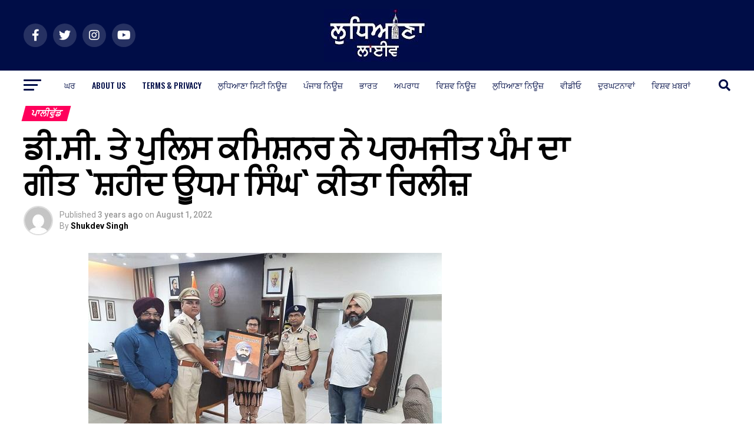

--- FILE ---
content_type: text/html; charset=UTF-8
request_url: https://www.punjabi.ludhianalivenews.com/dc-and-police-commissioner-released-paramjit-pams-song-shaheed-udham-singh/
body_size: 22038
content:
<!DOCTYPE html>
<html lang="en-US">
<head>
<meta charset="UTF-8" >
<meta name="viewport" id="viewport" content="width=device-width, initial-scale=1.0, maximum-scale=1.0, minimum-scale=1.0, user-scalable=no" />
<link rel="pingback" href="https://www.punjabi.ludhianalivenews.com/xmlrpc.php" />
<meta property="og:type" content="article" />
<meta property="og:image" content="https://www.punjabi.ludhianalivenews.com/wp-content/uploads/2022/08/Pamm-1.jpeg" />
<meta name="twitter:image" content="https://www.punjabi.ludhianalivenews.com/wp-content/uploads/2022/08/Pamm-1.jpeg" />
<meta property="og:url" content="https://www.punjabi.ludhianalivenews.com/dc-and-police-commissioner-released-paramjit-pams-song-shaheed-udham-singh/" />
<meta property="og:title" content="ਡੀ.ਸੀ. ਤੇ ਪੁਲਿਸ ਕਮਿਸ਼ਨਰ ਨੇ ਪਰਮਜੀਤ ਪੰਮ ਦਾ ਗੀਤ `ਸ਼ਹੀਦ ਊਧਮ ਸਿੰਘ` ਕੀਤਾ ਰਿਲੀਜ਼" />
<meta property="og:description" content="ਲੁਧਿਆਣਾ : ਪਰਮਜੀਤ ਪੰਮ ਜਿੱਥੇ ਪੰਜਾਬ ਪੁਲਿਸ ਵਿਚ ਨੌਕਰੀ ਕਰਦਾ ਹੈ ਉੱਥੇ ਉਹ ਪੰਜਾਬੀ ਸੱਭਿਆਚਾਰ ਅਤੇ ਸਮਾਜਿਕ ਜ਼ਿੰਮੇਵਾਰੀਆਂ ਨਾਲ ਵੀ ਜੁੜਿਆ ਹੋਇਆ ਹੈ। ਉਹ ਸਮੇਂ ਸਮੇਂ `ਤੇ ਦੇਸ਼ ਦੇ ਯੋਧਿਆਂ ਨੂੰ ਯਾਦ ਕਰਨ ਵਾਲੇ ਗੀਤ ਗਾ ਕੇ ਆਪਣਾ ਫਰਜ਼ ਵੀ ਅਦਾ ਕਰਦਾ ਰਹਿੰਦਾ ਹੈ। ਲੰਡਨ ਵਿਚ ਜਲਿਆਂਵਾਲਾ ਬਾਗ਼ ਦਾ ਬਦਲਾ ਲੈਣ ਵਾਲੇ ਸ਼ਹੀਦ ਊਧਮ ਸਿੰਘ [&hellip;]" />
<meta name="twitter:card" content="summary_large_image">
<meta name="twitter:url" content="https://www.punjabi.ludhianalivenews.com/dc-and-police-commissioner-released-paramjit-pams-song-shaheed-udham-singh/">
<meta name="twitter:title" content="ਡੀ.ਸੀ. ਤੇ ਪੁਲਿਸ ਕਮਿਸ਼ਨਰ ਨੇ ਪਰਮਜੀਤ ਪੰਮ ਦਾ ਗੀਤ `ਸ਼ਹੀਦ ਊਧਮ ਸਿੰਘ` ਕੀਤਾ ਰਿਲੀਜ਼">
<meta name="twitter:description" content="ਲੁਧਿਆਣਾ : ਪਰਮਜੀਤ ਪੰਮ ਜਿੱਥੇ ਪੰਜਾਬ ਪੁਲਿਸ ਵਿਚ ਨੌਕਰੀ ਕਰਦਾ ਹੈ ਉੱਥੇ ਉਹ ਪੰਜਾਬੀ ਸੱਭਿਆਚਾਰ ਅਤੇ ਸਮਾਜਿਕ ਜ਼ਿੰਮੇਵਾਰੀਆਂ ਨਾਲ ਵੀ ਜੁੜਿਆ ਹੋਇਆ ਹੈ। ਉਹ ਸਮੇਂ ਸਮੇਂ `ਤੇ ਦੇਸ਼ ਦੇ ਯੋਧਿਆਂ ਨੂੰ ਯਾਦ ਕਰਨ ਵਾਲੇ ਗੀਤ ਗਾ ਕੇ ਆਪਣਾ ਫਰਜ਼ ਵੀ ਅਦਾ ਕਰਦਾ ਰਹਿੰਦਾ ਹੈ। ਲੰਡਨ ਵਿਚ ਜਲਿਆਂਵਾਲਾ ਬਾਗ਼ ਦਾ ਬਦਲਾ ਲੈਣ ਵਾਲੇ ਸ਼ਹੀਦ ਊਧਮ ਸਿੰਘ [&hellip;]">
<meta name='robots' content='index, follow, max-image-preview:large, max-snippet:-1, max-video-preview:-1' />
<!-- This site is optimized with the Yoast SEO plugin v23.4 - https://yoast.com/wordpress/plugins/seo/ -->
<title>ਡੀ.ਸੀ. ਤੇ ਪੁਲਿਸ ਕਮਿਸ਼ਨਰ ਨੇ ਪਰਮਜੀਤ ਪੰਮ ਦਾ ਗੀਤ `ਸ਼ਹੀਦ ਊਧਮ ਸਿੰਘ` ਕੀਤਾ ਰਿਲੀਜ਼ - Ludhiana Live</title>
<meta name="description" content="DC And Police Commissioner released Paramjit Pam&#039;s song &#039;Shaheed Udham Singh&#039;DC And Police Commissioner released Paramjit Pam&#039;s song &#039;Shaheed" />
<link rel="canonical" href="https://www.punjabi.ludhianalivenews.com/dc-and-police-commissioner-released-paramjit-pams-song-shaheed-udham-singh/" />
<meta property="og:locale" content="en_US" />
<meta property="og:type" content="article" />
<meta property="og:title" content="ਡੀ.ਸੀ. ਤੇ ਪੁਲਿਸ ਕਮਿਸ਼ਨਰ ਨੇ ਪਰਮਜੀਤ ਪੰਮ ਦਾ ਗੀਤ `ਸ਼ਹੀਦ ਊਧਮ ਸਿੰਘ` ਕੀਤਾ ਰਿਲੀਜ਼ - Ludhiana Live" />
<meta property="og:description" content="DC And Police Commissioner released Paramjit Pam&#039;s song &#039;Shaheed Udham Singh&#039;DC And Police Commissioner released Paramjit Pam&#039;s song &#039;Shaheed" />
<meta property="og:url" content="https://www.punjabi.ludhianalivenews.com/dc-and-police-commissioner-released-paramjit-pams-song-shaheed-udham-singh/" />
<meta property="og:site_name" content="Ludhiana Live" />
<meta property="article:published_time" content="2022-08-01T06:05:34+00:00" />
<meta property="og:image" content="https://www.punjabi.ludhianalivenews.com/wp-content/uploads/2022/08/Pamm-1.jpeg" />
<meta property="og:image:width" content="600" />
<meta property="og:image:height" content="400" />
<meta property="og:image:type" content="image/jpeg" />
<meta name="author" content="Shukdev Singh" />
<meta name="twitter:card" content="summary_large_image" />
<meta name="twitter:label1" content="Written by" />
<meta name="twitter:data1" content="Shukdev Singh" />
<script type="application/ld+json" class="yoast-schema-graph">{"@context":"https://schema.org","@graph":[{"@type":"WebPage","@id":"https://www.punjabi.ludhianalivenews.com/dc-and-police-commissioner-released-paramjit-pams-song-shaheed-udham-singh/","url":"https://www.punjabi.ludhianalivenews.com/dc-and-police-commissioner-released-paramjit-pams-song-shaheed-udham-singh/","name":"ਡੀ.ਸੀ. ਤੇ ਪੁਲਿਸ ਕਮਿਸ਼ਨਰ ਨੇ ਪਰਮਜੀਤ ਪੰਮ ਦਾ ਗੀਤ `ਸ਼ਹੀਦ ਊਧਮ ਸਿੰਘ` ਕੀਤਾ ਰਿਲੀਜ਼ - Ludhiana Live","isPartOf":{"@id":"https://www.punjabi.ludhianalivenews.com/#website"},"primaryImageOfPage":{"@id":"https://www.punjabi.ludhianalivenews.com/dc-and-police-commissioner-released-paramjit-pams-song-shaheed-udham-singh/#primaryimage"},"image":{"@id":"https://www.punjabi.ludhianalivenews.com/dc-and-police-commissioner-released-paramjit-pams-song-shaheed-udham-singh/#primaryimage"},"thumbnailUrl":"https://www.punjabi.ludhianalivenews.com/wp-content/uploads/2022/08/Pamm-1.jpeg","datePublished":"2022-08-01T06:05:34+00:00","dateModified":"2022-08-01T06:05:34+00:00","author":{"@id":"https://www.punjabi.ludhianalivenews.com/#/schema/person/adc34ef9954f3385cf9006bb9993fc4f"},"description":"DC And Police Commissioner released Paramjit Pam's song 'Shaheed Udham Singh'DC And Police Commissioner released Paramjit Pam's song 'Shaheed","breadcrumb":{"@id":"https://www.punjabi.ludhianalivenews.com/dc-and-police-commissioner-released-paramjit-pams-song-shaheed-udham-singh/#breadcrumb"},"inLanguage":"en-US","potentialAction":[{"@type":"ReadAction","target":["https://www.punjabi.ludhianalivenews.com/dc-and-police-commissioner-released-paramjit-pams-song-shaheed-udham-singh/"]}]},{"@type":"ImageObject","inLanguage":"en-US","@id":"https://www.punjabi.ludhianalivenews.com/dc-and-police-commissioner-released-paramjit-pams-song-shaheed-udham-singh/#primaryimage","url":"https://www.punjabi.ludhianalivenews.com/wp-content/uploads/2022/08/Pamm-1.jpeg","contentUrl":"https://www.punjabi.ludhianalivenews.com/wp-content/uploads/2022/08/Pamm-1.jpeg","width":600,"height":400,"caption":"DC And Police Commissioner released Paramjit Pam's song 'Shaheed Udham Singh'"},{"@type":"BreadcrumbList","@id":"https://www.punjabi.ludhianalivenews.com/dc-and-police-commissioner-released-paramjit-pams-song-shaheed-udham-singh/#breadcrumb","itemListElement":[{"@type":"ListItem","position":1,"name":"Home","item":"https://www.punjabi.ludhianalivenews.com/"},{"@type":"ListItem","position":2,"name":"ਡੀ.ਸੀ. ਤੇ ਪੁਲਿਸ ਕਮਿਸ਼ਨਰ ਨੇ ਪਰਮਜੀਤ ਪੰਮ ਦਾ ਗੀਤ `ਸ਼ਹੀਦ ਊਧਮ ਸਿੰਘ` ਕੀਤਾ ਰਿਲੀਜ਼"}]},{"@type":"WebSite","@id":"https://www.punjabi.ludhianalivenews.com/#website","url":"https://www.punjabi.ludhianalivenews.com/","name":"Ludhiana Live","description":"ਲੁਧਿਆਣਾ ਨਿਊਜ਼, ਲੁਧਿਆਣਾ, ਹਿੰਦੀ ਵਿਚ ਤਾਜ਼ਾ ਖ਼ਬਰਾਂ, ਲੁਧਿਆਣਾ, ਪੰਜਾਬੀ ਵਿਚ ਟ੍ਰੇਕਿੰਗ ਨਿਊਜ਼, ਲੁਧਿਆਣਾ ਨਿਊਜ਼","potentialAction":[{"@type":"SearchAction","target":{"@type":"EntryPoint","urlTemplate":"https://www.punjabi.ludhianalivenews.com/?s={search_term_string}"},"query-input":{"@type":"PropertyValueSpecification","valueRequired":true,"valueName":"search_term_string"}}],"inLanguage":"en-US"},{"@type":"Person","@id":"https://www.punjabi.ludhianalivenews.com/#/schema/person/adc34ef9954f3385cf9006bb9993fc4f","name":"Shukdev Singh","image":{"@type":"ImageObject","inLanguage":"en-US","@id":"https://www.punjabi.ludhianalivenews.com/#/schema/person/image/","url":"https://secure.gravatar.com/avatar/4a961dbdb8c951e4297a6894c55c3f14?s=96&d=mm&r=g","contentUrl":"https://secure.gravatar.com/avatar/4a961dbdb8c951e4297a6894c55c3f14?s=96&d=mm&r=g","caption":"Shukdev Singh"},"url":"https://www.punjabi.ludhianalivenews.com/author/shukdev/"}]}</script>
<!-- / Yoast SEO plugin. -->
<link rel='dns-prefetch' href='//fonts.googleapis.com' />
<link rel="alternate" type="application/rss+xml" title="Ludhiana Live &raquo; Feed" href="https://www.punjabi.ludhianalivenews.com/feed/" />
<!-- <link rel='stylesheet' id='wp-block-library-css' href='https://www.punjabi.ludhianalivenews.com/wp-includes/css/dist/block-library/style.min.css?ver=6.6.2' type='text/css' media='all' /> -->
<link rel="stylesheet" type="text/css" href="//www.punjabi.ludhianalivenews.com/wp-content/cache/wpfc-minified/ke2et0vs/pk6d.css" media="all"/>
<style id='classic-theme-styles-inline-css' type='text/css'>
/*! This file is auto-generated */
.wp-block-button__link{color:#fff;background-color:#32373c;border-radius:9999px;box-shadow:none;text-decoration:none;padding:calc(.667em + 2px) calc(1.333em + 2px);font-size:1.125em}.wp-block-file__button{background:#32373c;color:#fff;text-decoration:none}
</style>
<style id='global-styles-inline-css' type='text/css'>
:root{--wp--preset--aspect-ratio--square: 1;--wp--preset--aspect-ratio--4-3: 4/3;--wp--preset--aspect-ratio--3-4: 3/4;--wp--preset--aspect-ratio--3-2: 3/2;--wp--preset--aspect-ratio--2-3: 2/3;--wp--preset--aspect-ratio--16-9: 16/9;--wp--preset--aspect-ratio--9-16: 9/16;--wp--preset--color--black: #000000;--wp--preset--color--cyan-bluish-gray: #abb8c3;--wp--preset--color--white: #ffffff;--wp--preset--color--pale-pink: #f78da7;--wp--preset--color--vivid-red: #cf2e2e;--wp--preset--color--luminous-vivid-orange: #ff6900;--wp--preset--color--luminous-vivid-amber: #fcb900;--wp--preset--color--light-green-cyan: #7bdcb5;--wp--preset--color--vivid-green-cyan: #00d084;--wp--preset--color--pale-cyan-blue: #8ed1fc;--wp--preset--color--vivid-cyan-blue: #0693e3;--wp--preset--color--vivid-purple: #9b51e0;--wp--preset--color--: #444;--wp--preset--gradient--vivid-cyan-blue-to-vivid-purple: linear-gradient(135deg,rgba(6,147,227,1) 0%,rgb(155,81,224) 100%);--wp--preset--gradient--light-green-cyan-to-vivid-green-cyan: linear-gradient(135deg,rgb(122,220,180) 0%,rgb(0,208,130) 100%);--wp--preset--gradient--luminous-vivid-amber-to-luminous-vivid-orange: linear-gradient(135deg,rgba(252,185,0,1) 0%,rgba(255,105,0,1) 100%);--wp--preset--gradient--luminous-vivid-orange-to-vivid-red: linear-gradient(135deg,rgba(255,105,0,1) 0%,rgb(207,46,46) 100%);--wp--preset--gradient--very-light-gray-to-cyan-bluish-gray: linear-gradient(135deg,rgb(238,238,238) 0%,rgb(169,184,195) 100%);--wp--preset--gradient--cool-to-warm-spectrum: linear-gradient(135deg,rgb(74,234,220) 0%,rgb(151,120,209) 20%,rgb(207,42,186) 40%,rgb(238,44,130) 60%,rgb(251,105,98) 80%,rgb(254,248,76) 100%);--wp--preset--gradient--blush-light-purple: linear-gradient(135deg,rgb(255,206,236) 0%,rgb(152,150,240) 100%);--wp--preset--gradient--blush-bordeaux: linear-gradient(135deg,rgb(254,205,165) 0%,rgb(254,45,45) 50%,rgb(107,0,62) 100%);--wp--preset--gradient--luminous-dusk: linear-gradient(135deg,rgb(255,203,112) 0%,rgb(199,81,192) 50%,rgb(65,88,208) 100%);--wp--preset--gradient--pale-ocean: linear-gradient(135deg,rgb(255,245,203) 0%,rgb(182,227,212) 50%,rgb(51,167,181) 100%);--wp--preset--gradient--electric-grass: linear-gradient(135deg,rgb(202,248,128) 0%,rgb(113,206,126) 100%);--wp--preset--gradient--midnight: linear-gradient(135deg,rgb(2,3,129) 0%,rgb(40,116,252) 100%);--wp--preset--font-size--small: 13px;--wp--preset--font-size--medium: 20px;--wp--preset--font-size--large: 36px;--wp--preset--font-size--x-large: 42px;--wp--preset--spacing--20: 0.44rem;--wp--preset--spacing--30: 0.67rem;--wp--preset--spacing--40: 1rem;--wp--preset--spacing--50: 1.5rem;--wp--preset--spacing--60: 2.25rem;--wp--preset--spacing--70: 3.38rem;--wp--preset--spacing--80: 5.06rem;--wp--preset--shadow--natural: 6px 6px 9px rgba(0, 0, 0, 0.2);--wp--preset--shadow--deep: 12px 12px 50px rgba(0, 0, 0, 0.4);--wp--preset--shadow--sharp: 6px 6px 0px rgba(0, 0, 0, 0.2);--wp--preset--shadow--outlined: 6px 6px 0px -3px rgba(255, 255, 255, 1), 6px 6px rgba(0, 0, 0, 1);--wp--preset--shadow--crisp: 6px 6px 0px rgba(0, 0, 0, 1);}:where(.is-layout-flex){gap: 0.5em;}:where(.is-layout-grid){gap: 0.5em;}body .is-layout-flex{display: flex;}.is-layout-flex{flex-wrap: wrap;align-items: center;}.is-layout-flex > :is(*, div){margin: 0;}body .is-layout-grid{display: grid;}.is-layout-grid > :is(*, div){margin: 0;}:where(.wp-block-columns.is-layout-flex){gap: 2em;}:where(.wp-block-columns.is-layout-grid){gap: 2em;}:where(.wp-block-post-template.is-layout-flex){gap: 1.25em;}:where(.wp-block-post-template.is-layout-grid){gap: 1.25em;}.has-black-color{color: var(--wp--preset--color--black) !important;}.has-cyan-bluish-gray-color{color: var(--wp--preset--color--cyan-bluish-gray) !important;}.has-white-color{color: var(--wp--preset--color--white) !important;}.has-pale-pink-color{color: var(--wp--preset--color--pale-pink) !important;}.has-vivid-red-color{color: var(--wp--preset--color--vivid-red) !important;}.has-luminous-vivid-orange-color{color: var(--wp--preset--color--luminous-vivid-orange) !important;}.has-luminous-vivid-amber-color{color: var(--wp--preset--color--luminous-vivid-amber) !important;}.has-light-green-cyan-color{color: var(--wp--preset--color--light-green-cyan) !important;}.has-vivid-green-cyan-color{color: var(--wp--preset--color--vivid-green-cyan) !important;}.has-pale-cyan-blue-color{color: var(--wp--preset--color--pale-cyan-blue) !important;}.has-vivid-cyan-blue-color{color: var(--wp--preset--color--vivid-cyan-blue) !important;}.has-vivid-purple-color{color: var(--wp--preset--color--vivid-purple) !important;}.has-black-background-color{background-color: var(--wp--preset--color--black) !important;}.has-cyan-bluish-gray-background-color{background-color: var(--wp--preset--color--cyan-bluish-gray) !important;}.has-white-background-color{background-color: var(--wp--preset--color--white) !important;}.has-pale-pink-background-color{background-color: var(--wp--preset--color--pale-pink) !important;}.has-vivid-red-background-color{background-color: var(--wp--preset--color--vivid-red) !important;}.has-luminous-vivid-orange-background-color{background-color: var(--wp--preset--color--luminous-vivid-orange) !important;}.has-luminous-vivid-amber-background-color{background-color: var(--wp--preset--color--luminous-vivid-amber) !important;}.has-light-green-cyan-background-color{background-color: var(--wp--preset--color--light-green-cyan) !important;}.has-vivid-green-cyan-background-color{background-color: var(--wp--preset--color--vivid-green-cyan) !important;}.has-pale-cyan-blue-background-color{background-color: var(--wp--preset--color--pale-cyan-blue) !important;}.has-vivid-cyan-blue-background-color{background-color: var(--wp--preset--color--vivid-cyan-blue) !important;}.has-vivid-purple-background-color{background-color: var(--wp--preset--color--vivid-purple) !important;}.has-black-border-color{border-color: var(--wp--preset--color--black) !important;}.has-cyan-bluish-gray-border-color{border-color: var(--wp--preset--color--cyan-bluish-gray) !important;}.has-white-border-color{border-color: var(--wp--preset--color--white) !important;}.has-pale-pink-border-color{border-color: var(--wp--preset--color--pale-pink) !important;}.has-vivid-red-border-color{border-color: var(--wp--preset--color--vivid-red) !important;}.has-luminous-vivid-orange-border-color{border-color: var(--wp--preset--color--luminous-vivid-orange) !important;}.has-luminous-vivid-amber-border-color{border-color: var(--wp--preset--color--luminous-vivid-amber) !important;}.has-light-green-cyan-border-color{border-color: var(--wp--preset--color--light-green-cyan) !important;}.has-vivid-green-cyan-border-color{border-color: var(--wp--preset--color--vivid-green-cyan) !important;}.has-pale-cyan-blue-border-color{border-color: var(--wp--preset--color--pale-cyan-blue) !important;}.has-vivid-cyan-blue-border-color{border-color: var(--wp--preset--color--vivid-cyan-blue) !important;}.has-vivid-purple-border-color{border-color: var(--wp--preset--color--vivid-purple) !important;}.has-vivid-cyan-blue-to-vivid-purple-gradient-background{background: var(--wp--preset--gradient--vivid-cyan-blue-to-vivid-purple) !important;}.has-light-green-cyan-to-vivid-green-cyan-gradient-background{background: var(--wp--preset--gradient--light-green-cyan-to-vivid-green-cyan) !important;}.has-luminous-vivid-amber-to-luminous-vivid-orange-gradient-background{background: var(--wp--preset--gradient--luminous-vivid-amber-to-luminous-vivid-orange) !important;}.has-luminous-vivid-orange-to-vivid-red-gradient-background{background: var(--wp--preset--gradient--luminous-vivid-orange-to-vivid-red) !important;}.has-very-light-gray-to-cyan-bluish-gray-gradient-background{background: var(--wp--preset--gradient--very-light-gray-to-cyan-bluish-gray) !important;}.has-cool-to-warm-spectrum-gradient-background{background: var(--wp--preset--gradient--cool-to-warm-spectrum) !important;}.has-blush-light-purple-gradient-background{background: var(--wp--preset--gradient--blush-light-purple) !important;}.has-blush-bordeaux-gradient-background{background: var(--wp--preset--gradient--blush-bordeaux) !important;}.has-luminous-dusk-gradient-background{background: var(--wp--preset--gradient--luminous-dusk) !important;}.has-pale-ocean-gradient-background{background: var(--wp--preset--gradient--pale-ocean) !important;}.has-electric-grass-gradient-background{background: var(--wp--preset--gradient--electric-grass) !important;}.has-midnight-gradient-background{background: var(--wp--preset--gradient--midnight) !important;}.has-small-font-size{font-size: var(--wp--preset--font-size--small) !important;}.has-medium-font-size{font-size: var(--wp--preset--font-size--medium) !important;}.has-large-font-size{font-size: var(--wp--preset--font-size--large) !important;}.has-x-large-font-size{font-size: var(--wp--preset--font-size--x-large) !important;}
:where(.wp-block-post-template.is-layout-flex){gap: 1.25em;}:where(.wp-block-post-template.is-layout-grid){gap: 1.25em;}
:where(.wp-block-columns.is-layout-flex){gap: 2em;}:where(.wp-block-columns.is-layout-grid){gap: 2em;}
:root :where(.wp-block-pullquote){font-size: 1.5em;line-height: 1.6;}
</style>
<!-- <link rel='stylesheet' id='contact-form-7-css' href='https://www.punjabi.ludhianalivenews.com/wp-content/plugins/contact-form-7/includes/css/styles.css?ver=5.9.8' type='text/css' media='all' /> -->
<!-- <link rel='stylesheet' id='theiaPostSlider-css' href='https://www.punjabi.ludhianalivenews.com/wp-content/plugins/theia-post-slider/css/font-theme.css?ver=2.0.0' type='text/css' media='all' /> -->
<link rel="stylesheet" type="text/css" href="//www.punjabi.ludhianalivenews.com/wp-content/cache/wpfc-minified/fsawr4qw/pk6d.css" media="all"/>
<style id='theiaPostSlider-inline-css' type='text/css'>
.theiaPostSlider_nav.fontTheme ._title,
.theiaPostSlider_nav.fontTheme ._text {
line-height: 48px;
}
.theiaPostSlider_nav.fontTheme ._button,
.theiaPostSlider_nav.fontTheme ._button svg {
color: #f08100;
fill: #f08100;
}
.theiaPostSlider_nav.fontTheme ._button ._2 span {
font-size: 48px;
line-height: 48px;
}
.theiaPostSlider_nav.fontTheme ._button ._2 svg {
width: 48px;
}
.theiaPostSlider_nav.fontTheme ._button:hover,
.theiaPostSlider_nav.fontTheme ._button:focus,
.theiaPostSlider_nav.fontTheme ._button:hover svg,
.theiaPostSlider_nav.fontTheme ._button:focus svg {
color: #ffa338;
fill: #ffa338;
}
.theiaPostSlider_nav.fontTheme ._disabled,				 
.theiaPostSlider_nav.fontTheme ._disabled svg {
color: #777777 !important;
fill: #777777 !important;
}
</style>
<!-- <link rel='stylesheet' id='theiaPostSlider-font-css' href='https://www.punjabi.ludhianalivenews.com/wp-content/plugins/theia-post-slider/fonts/style.css?ver=2.0.0' type='text/css' media='all' /> -->
<!-- <link rel='stylesheet' id='mvp-custom-style-css' href='https://www.punjabi.ludhianalivenews.com/wp-content/themes/zox-news/zox-news/style.css?ver=6.6.2' type='text/css' media='all' /> -->
<link rel="stylesheet" type="text/css" href="//www.punjabi.ludhianalivenews.com/wp-content/cache/wpfc-minified/1e30ubls/pk6d.css" media="all"/>
<style id='mvp-custom-style-inline-css' type='text/css'>
#mvp-wallpaper {
background: url() no-repeat 50% 0;
}
#mvp-foot-copy a {
color: #0be6af;
}
#mvp-content-main p a,
#mvp-content-main ul a,
#mvp-content-main ol a,
.mvp-post-add-main p a,
.mvp-post-add-main ul a,
.mvp-post-add-main ol a {
box-shadow: inset 0 -4px 0 #0be6af;
}
#mvp-content-main p a:hover,
#mvp-content-main ul a:hover,
#mvp-content-main ol a:hover,
.mvp-post-add-main p a:hover,
.mvp-post-add-main ul a:hover,
.mvp-post-add-main ol a:hover {
background: #0be6af;
}
a,
a:visited,
.post-info-name a,
.woocommerce .woocommerce-breadcrumb a {
color: #ff005b;
}
#mvp-side-wrap a:hover {
color: #ff005b;
}
.mvp-fly-top:hover,
.mvp-vid-box-wrap,
ul.mvp-soc-mob-list li.mvp-soc-mob-com {
background: #0cbae6;
}
nav.mvp-fly-nav-menu ul li.menu-item-has-children:after,
.mvp-feat1-left-wrap span.mvp-cd-cat,
.mvp-widget-feat1-top-story span.mvp-cd-cat,
.mvp-widget-feat2-left-cont span.mvp-cd-cat,
.mvp-widget-dark-feat span.mvp-cd-cat,
.mvp-widget-dark-sub span.mvp-cd-cat,
.mvp-vid-wide-text span.mvp-cd-cat,
.mvp-feat2-top-text span.mvp-cd-cat,
.mvp-feat3-main-story span.mvp-cd-cat,
.mvp-feat3-sub-text span.mvp-cd-cat,
.mvp-feat4-main-text span.mvp-cd-cat,
.woocommerce-message:before,
.woocommerce-info:before,
.woocommerce-message:before {
color: #0cbae6;
}
#searchform input,
.mvp-authors-name {
border-bottom: 1px solid #0cbae6;
}
.mvp-fly-top:hover {
border-top: 1px solid #0cbae6;
border-left: 1px solid #0cbae6;
border-bottom: 1px solid #0cbae6;
}
.woocommerce .widget_price_filter .ui-slider .ui-slider-handle,
.woocommerce #respond input#submit.alt,
.woocommerce a.button.alt,
.woocommerce button.button.alt,
.woocommerce input.button.alt,
.woocommerce #respond input#submit.alt:hover,
.woocommerce a.button.alt:hover,
.woocommerce button.button.alt:hover,
.woocommerce input.button.alt:hover {
background-color: #0cbae6;
}
.woocommerce-error,
.woocommerce-info,
.woocommerce-message {
border-top-color: #0cbae6;
}
ul.mvp-feat1-list-buts li.active span.mvp-feat1-list-but,
span.mvp-widget-home-title,
span.mvp-post-cat,
span.mvp-feat1-pop-head {
background: #ff005b;
}
.woocommerce span.onsale {
background-color: #ff005b;
}
.mvp-widget-feat2-side-more-but,
.woocommerce .star-rating span:before,
span.mvp-prev-next-label,
.mvp-cat-date-wrap .sticky {
color: #ff005b !important;
}
#mvp-main-nav-top,
#mvp-fly-wrap,
.mvp-soc-mob-right,
#mvp-main-nav-small-cont {
background: #000d47;
}
#mvp-main-nav-small .mvp-fly-but-wrap span,
#mvp-main-nav-small .mvp-search-but-wrap span,
.mvp-nav-top-left .mvp-fly-but-wrap span,
#mvp-fly-wrap .mvp-fly-but-wrap span {
background: #555555;
}
.mvp-nav-top-right .mvp-nav-search-but,
span.mvp-fly-soc-head,
.mvp-soc-mob-right i,
#mvp-main-nav-small span.mvp-nav-search-but,
#mvp-main-nav-small .mvp-nav-menu ul li a  {
color: #555555;
}
#mvp-main-nav-small .mvp-nav-menu ul li.menu-item-has-children a:after {
border-color: #555555 transparent transparent transparent;
}
#mvp-nav-top-wrap span.mvp-nav-search-but:hover,
#mvp-main-nav-small span.mvp-nav-search-but:hover {
color: #0be6af;
}
#mvp-nav-top-wrap .mvp-fly-but-wrap:hover span,
#mvp-main-nav-small .mvp-fly-but-wrap:hover span,
span.mvp-woo-cart-num:hover {
background: #0be6af;
}
#mvp-main-nav-bot-cont {
background: #ffffff;
}
#mvp-nav-bot-wrap .mvp-fly-but-wrap span,
#mvp-nav-bot-wrap .mvp-search-but-wrap span {
background: #000d47;
}
#mvp-nav-bot-wrap span.mvp-nav-search-but,
#mvp-nav-bot-wrap .mvp-nav-menu ul li a {
color: #000d47;
}
#mvp-nav-bot-wrap .mvp-nav-menu ul li.menu-item-has-children a:after {
border-color: #000d47 transparent transparent transparent;
}
.mvp-nav-menu ul li:hover a {
border-bottom: 5px solid #0be6af;
}
#mvp-nav-bot-wrap .mvp-fly-but-wrap:hover span {
background: #0be6af;
}
#mvp-nav-bot-wrap span.mvp-nav-search-but:hover {
color: #0be6af;
}
body,
.mvp-feat1-feat-text p,
.mvp-feat2-top-text p,
.mvp-feat3-main-text p,
.mvp-feat3-sub-text p,
#searchform input,
.mvp-author-info-text,
span.mvp-post-excerpt,
.mvp-nav-menu ul li ul.sub-menu li a,
nav.mvp-fly-nav-menu ul li a,
.mvp-ad-label,
span.mvp-feat-caption,
.mvp-post-tags a,
.mvp-post-tags a:visited,
span.mvp-author-box-name a,
#mvp-author-box-text p,
.mvp-post-gallery-text p,
ul.mvp-soc-mob-list li span,
#comments,
h3#reply-title,
h2.comments,
#mvp-foot-copy p,
span.mvp-fly-soc-head,
.mvp-post-tags-header,
span.mvp-prev-next-label,
span.mvp-post-add-link-but,
#mvp-comments-button a,
#mvp-comments-button span.mvp-comment-but-text,
.woocommerce ul.product_list_widget span.product-title,
.woocommerce ul.product_list_widget li a,
.woocommerce #reviews #comments ol.commentlist li .comment-text p.meta,
.woocommerce div.product p.price,
.woocommerce div.product p.price ins,
.woocommerce div.product p.price del,
.woocommerce ul.products li.product .price del,
.woocommerce ul.products li.product .price ins,
.woocommerce ul.products li.product .price,
.woocommerce #respond input#submit,
.woocommerce a.button,
.woocommerce button.button,
.woocommerce input.button,
.woocommerce .widget_price_filter .price_slider_amount .button,
.woocommerce span.onsale,
.woocommerce-review-link,
#woo-content p.woocommerce-result-count,
.woocommerce div.product .woocommerce-tabs ul.tabs li a,
a.mvp-inf-more-but,
span.mvp-cont-read-but,
span.mvp-cd-cat,
span.mvp-cd-date,
.mvp-feat4-main-text p,
span.mvp-woo-cart-num,
span.mvp-widget-home-title2,
.wp-caption,
#mvp-content-main p.wp-caption-text,
.gallery-caption,
.mvp-post-add-main p.wp-caption-text,
#bbpress-forums,
#bbpress-forums p,
.protected-post-form input,
#mvp-feat6-text p {
font-family: 'Roboto', sans-serif;
}
.mvp-blog-story-text p,
span.mvp-author-page-desc,
#mvp-404 p,
.mvp-widget-feat1-bot-text p,
.mvp-widget-feat2-left-text p,
.mvp-flex-story-text p,
.mvp-search-text p,
#mvp-content-main p,
.mvp-post-add-main p,
#mvp-content-main ul li,
#mvp-content-main ol li,
.rwp-summary,
.rwp-u-review__comment,
.mvp-feat5-mid-main-text p,
.mvp-feat5-small-main-text p,
#mvp-content-main .wp-block-button__link,
.wp-block-audio figcaption,
.wp-block-video figcaption,
.wp-block-embed figcaption,
.wp-block-verse pre,
pre.wp-block-verse {
font-family: 'PT Serif', sans-serif;
}
.mvp-nav-menu ul li a,
#mvp-foot-menu ul li a {
font-family: 'Oswald', sans-serif;
}
.mvp-feat1-sub-text h2,
.mvp-feat1-pop-text h2,
.mvp-feat1-list-text h2,
.mvp-widget-feat1-top-text h2,
.mvp-widget-feat1-bot-text h2,
.mvp-widget-dark-feat-text h2,
.mvp-widget-dark-sub-text h2,
.mvp-widget-feat2-left-text h2,
.mvp-widget-feat2-right-text h2,
.mvp-blog-story-text h2,
.mvp-flex-story-text h2,
.mvp-vid-wide-more-text p,
.mvp-prev-next-text p,
.mvp-related-text,
.mvp-post-more-text p,
h2.mvp-authors-latest a,
.mvp-feat2-bot-text h2,
.mvp-feat3-sub-text h2,
.mvp-feat3-main-text h2,
.mvp-feat4-main-text h2,
.mvp-feat5-text h2,
.mvp-feat5-mid-main-text h2,
.mvp-feat5-small-main-text h2,
.mvp-feat5-mid-sub-text h2,
#mvp-feat6-text h2,
.alp-related-posts-wrapper .alp-related-post .post-title {
font-family: 'Oswald', sans-serif;
}
.mvp-feat2-top-text h2,
.mvp-feat1-feat-text h2,
h1.mvp-post-title,
h1.mvp-post-title-wide,
.mvp-drop-nav-title h4,
#mvp-content-main blockquote p,
.mvp-post-add-main blockquote p,
#mvp-content-main p.has-large-font-size,
#mvp-404 h1,
#woo-content h1.page-title,
.woocommerce div.product .product_title,
.woocommerce ul.products li.product h3,
.alp-related-posts .current .post-title {
font-family: 'Oswald', sans-serif;
}
span.mvp-feat1-pop-head,
.mvp-feat1-pop-text:before,
span.mvp-feat1-list-but,
span.mvp-widget-home-title,
.mvp-widget-feat2-side-more,
span.mvp-post-cat,
span.mvp-page-head,
h1.mvp-author-top-head,
.mvp-authors-name,
#mvp-content-main h1,
#mvp-content-main h2,
#mvp-content-main h3,
#mvp-content-main h4,
#mvp-content-main h5,
#mvp-content-main h6,
.woocommerce .related h2,
.woocommerce div.product .woocommerce-tabs .panel h2,
.woocommerce div.product .product_title,
.mvp-feat5-side-list .mvp-feat1-list-img:after {
font-family: 'Roboto', sans-serif;
}
.mvp-nav-links {
display: none;
}
.alp-advert {
display: none;
}
.alp-related-posts-wrapper .alp-related-posts .current {
margin: 0 0 10px;
}
</style>
<!-- <link rel='stylesheet' id='mvp-reset-css' href='https://www.punjabi.ludhianalivenews.com/wp-content/themes/zox-news/zox-news/css/reset.css?ver=6.6.2' type='text/css' media='all' /> -->
<!-- <link rel='stylesheet' id='fontawesome-css' href='https://www.punjabi.ludhianalivenews.com/wp-content/themes/zox-news/zox-news/font-awesome/css/all.css?ver=6.6.2' type='text/css' media='all' /> -->
<link rel="stylesheet" type="text/css" href="//www.punjabi.ludhianalivenews.com/wp-content/cache/wpfc-minified/31fndpsx/pk6d.css" media="all"/>
<link rel='stylesheet' id='mvp-fonts-css' href='//fonts.googleapis.com/css?family=Roboto%3A300%2C400%2C700%2C900%7COswald%3A400%2C700%7CAdvent+Pro%3A700%7COpen+Sans%3A700%7CAnton%3A400Oswald%3A100%2C200%2C300%2C400%2C500%2C600%2C700%2C800%2C900%7COswald%3A100%2C200%2C300%2C400%2C500%2C600%2C700%2C800%2C900%7CRoboto%3A100%2C200%2C300%2C400%2C500%2C600%2C700%2C800%2C900%7CRoboto%3A100%2C200%2C300%2C400%2C500%2C600%2C700%2C800%2C900%7CPT+Serif%3A100%2C200%2C300%2C400%2C500%2C600%2C700%2C800%2C900%7COswald%3A100%2C200%2C300%2C400%2C500%2C600%2C700%2C800%2C900%26subset%3Dlatin%2Clatin-ext%2Ccyrillic%2Ccyrillic-ext%2Cgreek-ext%2Cgreek%2Cvietnamese' type='text/css' media='all' />
<!-- <link rel='stylesheet' id='mvp-media-queries-css' href='https://www.punjabi.ludhianalivenews.com/wp-content/themes/zox-news/zox-news/css/media-queries.css?ver=6.6.2' type='text/css' media='all' /> -->
<!-- <link rel='stylesheet' id='osny-nightmode-night_mode_wp-css' href='https://www.punjabi.ludhianalivenews.com/wp-content/plugins/night-mode/assets/css/night_mode_wp.css?ver=6.1.0' type='text/css' media='all' /> -->
<link rel="stylesheet" type="text/css" href="//www.punjabi.ludhianalivenews.com/wp-content/cache/wpfc-minified/9m17hq6g/pkpp.css" media="all"/>
<script src='//www.punjabi.ludhianalivenews.com/wp-content/cache/wpfc-minified/96jc3z8g/pk6d.js' type="text/javascript"></script>
<!-- <script type="text/javascript" src="https://www.punjabi.ludhianalivenews.com/wp-includes/js/jquery/jquery.min.js?ver=3.7.1" id="jquery-core-js"></script> -->
<!-- <script type="text/javascript" src="https://www.punjabi.ludhianalivenews.com/wp-includes/js/jquery/jquery-migrate.min.js?ver=3.4.1" id="jquery-migrate-js"></script> -->
<!-- <script type="text/javascript" src="https://www.punjabi.ludhianalivenews.com/wp-content/plugins/theia-post-slider/js/balupton-history.js/jquery.history.js?ver=1.7.1" id="history.js-js"></script> -->
<!-- <script type="text/javascript" src="https://www.punjabi.ludhianalivenews.com/wp-content/plugins/theia-post-slider/js/async.min.js?ver=14.09.2014" id="async.js-js"></script> -->
<!-- <script type="text/javascript" src="https://www.punjabi.ludhianalivenews.com/wp-content/plugins/theia-post-slider/js/tps.js?ver=2.0.0" id="theiaPostSlider/theiaPostSlider.js-js"></script> -->
<!-- <script type="text/javascript" src="https://www.punjabi.ludhianalivenews.com/wp-content/plugins/theia-post-slider/js/main.js?ver=2.0.0" id="theiaPostSlider/main.js-js"></script> -->
<!-- <script type="text/javascript" src="https://www.punjabi.ludhianalivenews.com/wp-content/plugins/theia-post-slider/js/tps-transition-slide.js?ver=2.0.0" id="theiaPostSlider/transition.js-js"></script> -->
<!-- <script type="text/javascript" src="https://www.punjabi.ludhianalivenews.com/wp-content/plugins/night-mode/assets/js/night_mode_wp.min.js?ver=6.1.0" id="osny-nightmode-night_mode_wp-js"></script> -->
<link rel="https://api.w.org/" href="https://www.punjabi.ludhianalivenews.com/wp-json/" /><link rel="alternate" title="JSON" type="application/json" href="https://www.punjabi.ludhianalivenews.com/wp-json/wp/v2/posts/307784" /><link rel="EditURI" type="application/rsd+xml" title="RSD" href="https://www.punjabi.ludhianalivenews.com/xmlrpc.php?rsd" />
<meta name="generator" content="WordPress 6.6.2" />
<link rel='shortlink' href='https://www.punjabi.ludhianalivenews.com/?p=307784' />
<link rel="alternate" title="oEmbed (JSON)" type="application/json+oembed" href="https://www.punjabi.ludhianalivenews.com/wp-json/oembed/1.0/embed?url=https%3A%2F%2Fwww.punjabi.ludhianalivenews.com%2Fdc-and-police-commissioner-released-paramjit-pams-song-shaheed-udham-singh%2F" />
<link rel="alternate" title="oEmbed (XML)" type="text/xml+oembed" href="https://www.punjabi.ludhianalivenews.com/wp-json/oembed/1.0/embed?url=https%3A%2F%2Fwww.punjabi.ludhianalivenews.com%2Fdc-and-police-commissioner-released-paramjit-pams-song-shaheed-udham-singh%2F&#038;format=xml" />
<meta property="fb:app_id" content="2283932011845729"/>
<script>
var nightmode_text_color="#fff";
var nightmode_link_color="#fff";
var nightmode_toggle_icons="off";
var switch_on_color="#13bf11";
var switch_off_color="#fff";
var nightmode_background_color="#202124";
var switch_button_on_color="#fff";
var switch_button_off_color="#fff";
var nightmode_img_opacity="off";
var nightmode_img_filter="off";
var header_footer_color="#2A2B2E";
var keep_on_with_navigating="on";
var switch_size="small";
var disqus_bg_color="#459BE6";
var remember_status="on";
var switch_only_for_some_elements="off";
var only_for_some_elements="";
</script>
<link rel="icon" href="https://www.punjabi.ludhianalivenews.com/wp-content/uploads/2019/07/favi.png" sizes="32x32" />
<link rel="icon" href="https://www.punjabi.ludhianalivenews.com/wp-content/uploads/2019/07/favi.png" sizes="192x192" />
<link rel="apple-touch-icon" href="https://www.punjabi.ludhianalivenews.com/wp-content/uploads/2019/07/favi.png" />
<meta name="msapplication-TileImage" content="https://www.punjabi.ludhianalivenews.com/wp-content/uploads/2019/07/favi.png" />
</head>
<body data-rsssl=1 class="post-template-default single single-post postid-307784 single-format-standard wp-embed-responsive theiaPostSlider_body">
<div id="mvp-fly-wrap">
<div id="mvp-fly-menu-top" class="left relative">
<div class="mvp-fly-top-out left relative">
<div class="mvp-fly-top-in">
<div id="mvp-fly-logo" class="left relative">
<a href="https://www.punjabi.ludhianalivenews.com/"><img src="https://www.punjabi.ludhianalivenews.com/wp-content/uploads/2022/06/Punjabi1212.jpg" alt="Ludhiana Live" data-rjs="2" /></a>
</div><!--mvp-fly-logo-->
</div><!--mvp-fly-top-in-->
<div class="mvp-fly-but-wrap mvp-fly-but-menu mvp-fly-but-click">
<span></span>
<span></span>
<span></span>
<span></span>
</div><!--mvp-fly-but-wrap-->
</div><!--mvp-fly-top-out-->
</div><!--mvp-fly-menu-top-->
<div id="mvp-fly-menu-wrap">
<nav class="mvp-fly-nav-menu left relative">
<div class="menu"><ul>
<li class="page_item page-item-258923"><a href="https://www.punjabi.ludhianalivenews.com/about-us/">About Us</a></li>
<li class="page_item page-item-203146"><a href="https://www.punjabi.ludhianalivenews.com/blog/">blog</a></li>
<li class="page_item page-item-258993"><a href="https://www.punjabi.ludhianalivenews.com/corrections-policy/">Corrections Policy</a></li>
<li class="page_item page-item-188306"><a href="https://www.punjabi.ludhianalivenews.com/editorial-staff/">Editorial staff</a></li>
<li class="page_item page-item-259008"><a href="https://www.punjabi.ludhianalivenews.com/ethics-policy/">Ethics Policy</a></li>
<li class="page_item page-item-258988"><a href="https://www.punjabi.ludhianalivenews.com/fact-checking-policy/">Fact Checking Policy</a></li>
<li class="page_item page-item-187669"><a href="https://www.punjabi.ludhianalivenews.com/">Home</a></li>
<li class="page_item page-item-258996"><a href="https://www.punjabi.ludhianalivenews.com/ownership-funding-information/">Ownership &#038; funding information</a></li>
</ul></div>
</nav>
</div><!--mvp-fly-menu-wrap-->
<div id="mvp-fly-soc-wrap">
<span class="mvp-fly-soc-head">Connect with us</span>
<ul class="mvp-fly-soc-list left relative">
<li><a href="https://facebook.com/LudhianaLive/" target="_blank" class="fab fa-facebook-f"></a></li>
<li><a href="https://twitter.com/Ludhianalive" target="_blank" class="fab fa-twitter"></a></li>
<li><a href="https://instagram.com/Ludhianaliveofficial" target="_blank" class="fab fa-instagram"></a></li>
<li><a href="https://www.youtube.com/c/ludhianalive/" target="_blank" class="fab fa-youtube"></a></li>
</ul>
</div><!--mvp-fly-soc-wrap-->
</div><!--mvp-fly-wrap-->	<div id="mvp-site" class="left relative">
<div id="mvp-search-wrap">
<div id="mvp-search-box">
<form method="get" id="searchform" action="https://www.punjabi.ludhianalivenews.com/">
<input type="text" name="s" id="s" value="Search" onfocus='if (this.value == "Search") { this.value = ""; }' onblur='if (this.value == "") { this.value = "Search"; }' />
<input type="hidden" id="searchsubmit" value="Search" />
</form>			</div><!--mvp-search-box-->
<div class="mvp-search-but-wrap mvp-search-click">
<span></span>
<span></span>
</div><!--mvp-search-but-wrap-->
</div><!--mvp-search-wrap-->
<div id="mvp-site-wall" class="left relative">
<div id="mvp-leader-wrap">
<!-- Revive Adserver Asynchronous JS Tag - Generated with Revive Adserver v5.4.1 -->
<ins data-revive-zoneid="1" data-revive-id="c68f2472e3e3976e9414c11799c3ba4a"></ins>
<script async src="//ads.ludhianalive.com/www/delivery/asyncjs.php"></script>				</div><!--mvp-leader-wrap-->
<div id="mvp-site-main" class="left relative">
<header id="mvp-main-head-wrap" class="left relative">
<nav id="mvp-main-nav-wrap" class="left relative">
<div id="mvp-main-nav-top" class="left relative">
<div class="mvp-main-box">
<div id="mvp-nav-top-wrap" class="left relative">
<div class="mvp-nav-top-right-out left relative">
<div class="mvp-nav-top-right-in">
<div class="mvp-nav-top-cont left relative">
<div class="mvp-nav-top-left-out relative">
<div class="mvp-nav-top-left">
<div class="mvp-nav-soc-wrap">
<a href="https://facebook.com/LudhianaLive/" target="_blank"><span class="mvp-nav-soc-but fab fa-facebook-f"></span></a>
<a href="https://twitter.com/Ludhianalive" target="_blank"><span class="mvp-nav-soc-but fab fa-twitter"></span></a>
<a href="https://instagram.com/Ludhianaliveofficial" target="_blank"><span class="mvp-nav-soc-but fab fa-instagram"></span></a>
<a href="https://www.youtube.com/c/ludhianalive/" target="_blank"><span class="mvp-nav-soc-but fab fa-youtube"></span></a>
</div><!--mvp-nav-soc-wrap-->
<div class="mvp-fly-but-wrap mvp-fly-but-click left relative">
<span></span>
<span></span>
<span></span>
<span></span>
</div><!--mvp-fly-but-wrap-->
</div><!--mvp-nav-top-left-->
<div class="mvp-nav-top-left-in">
<div class="mvp-nav-top-mid left relative" itemscope itemtype="http://schema.org/Organization">
<a class="mvp-nav-logo-reg" itemprop="url" href="https://www.punjabi.ludhianalivenews.com/"><img itemprop="logo" src="https://www.punjabi.ludhianalivenews.com/wp-content/uploads/2022/06/Punjabi1212.jpg" alt="Ludhiana Live" data-rjs="2" /></a>
<a class="mvp-nav-logo-small" href="https://www.punjabi.ludhianalivenews.com/"><img src="https://www.punjabi.ludhianalivenews.com/wp-content/uploads/2022/06/Punjabi1212.jpg" alt="Ludhiana Live" data-rjs="2" /></a>
<h2 class="mvp-logo-title">Ludhiana Live</h2>
<div class="mvp-drop-nav-title left">
<h4>ਡੀ.ਸੀ. ਤੇ ਪੁਲਿਸ ਕਮਿਸ਼ਨਰ ਨੇ ਪਰਮਜੀਤ ਪੰਮ ਦਾ ਗੀਤ `ਸ਼ਹੀਦ ਊਧਮ ਸਿੰਘ` ਕੀਤਾ ਰਿਲੀਜ਼</h4>
</div><!--mvp-drop-nav-title-->
</div><!--mvp-nav-top-mid-->
</div><!--mvp-nav-top-left-in-->
</div><!--mvp-nav-top-left-out-->
</div><!--mvp-nav-top-cont-->
</div><!--mvp-nav-top-right-in-->
<div class="mvp-nav-top-right">
<span class="mvp-nav-search-but fa fa-search fa-2 mvp-search-click"></span>
</div><!--mvp-nav-top-right-->
</div><!--mvp-nav-top-right-out-->
</div><!--mvp-nav-top-wrap-->
</div><!--mvp-main-box-->
</div><!--mvp-main-nav-top-->
<div id="mvp-main-nav-bot" class="left relative">
<div id="mvp-main-nav-bot-cont" class="left">
<div class="mvp-main-box">
<div id="mvp-nav-bot-wrap" class="left">
<div class="mvp-nav-bot-right-out left">
<div class="mvp-nav-bot-right-in">
<div class="mvp-nav-bot-cont left">
<div class="mvp-nav-bot-left-out">
<div class="mvp-nav-bot-left left relative">
<div class="mvp-fly-but-wrap mvp-fly-but-click left relative">
<span></span>
<span></span>
<span></span>
<span></span>
</div><!--mvp-fly-but-wrap-->
</div><!--mvp-nav-bot-left-->
<div class="mvp-nav-bot-left-in">
<div class="mvp-nav-menu left">
<div class="menu-mobile-container"><ul id="menu-mobile" class="menu"><li id="menu-item-188309" class="menu-item menu-item-type-custom menu-item-object-custom menu-item-home menu-item-188309"><a href="https://www.punjabi.ludhianalivenews.com">ਘਰ</a></li>
<li id="menu-item-258927" class="menu-item menu-item-type-post_type menu-item-object-page menu-item-258927"><a href="https://www.punjabi.ludhianalivenews.com/about-us/">About Us</a></li>
<li id="menu-item-258929" class="menu-item menu-item-type-custom menu-item-object-custom menu-item-258929"><a href="https://www.ludhianalivenews.com/privacy/">Terms &#038; Privacy</a></li>
<li id="menu-item-187451" class="menu-item menu-item-type-taxonomy menu-item-object-category menu-item-187451 mvp-mega-dropdown"><a href="https://www.punjabi.ludhianalivenews.com/category/%e0%a8%b2%e0%a9%81%e0%a8%a7%e0%a8%bf%e0%a8%86%e0%a8%a3%e0%a8%be-%e0%a8%b8%e0%a8%bf%e0%a8%9f%e0%a9%80-%e0%a8%a8%e0%a8%bf%e0%a8%8a%e0%a8%9c%e0%a8%bc/">ਲੁਧਿਆਣਾ ਸਿਟੀ ਨਿਊਜ਼</a><div class="mvp-mega-dropdown"><div class="mvp-main-box"><ul class="mvp-mega-list"><li><a href="https://www.punjabi.ludhianalivenews.com/ludhiana-electricians-fortune-shines-overnight/"><div class="mvp-mega-img"><img width="400" height="240" src="https://www.punjabi.ludhianalivenews.com/wp-content/uploads/2025/04/13_27_16540708633-400x240.jpg" class="attachment-mvp-mid-thumb size-mvp-mid-thumb wp-post-image" alt="" decoding="async" loading="lazy" srcset="https://www.punjabi.ludhianalivenews.com/wp-content/uploads/2025/04/13_27_16540708633-400x240.jpg 400w, https://www.punjabi.ludhianalivenews.com/wp-content/uploads/2025/04/13_27_16540708633-590x354.jpg 590w" sizes="(max-width: 400px) 100vw, 400px" /></div><p>ਲੁਧਿਆਣਾ ਦੇ ਇਲੈਕਟ੍ਰੀਸ਼ੀਅਨ ਦੀ ਰਾਤੋ-ਰਾਤ ਚਮਕੀ ਕਿਸਮਤ</p></a></li><li><a href="https://www.punjabi.ludhianalivenews.com/big-conspiracy-in-ludhiana-police-took-strict-action-against-3-people/"><div class="mvp-mega-img"><img width="400" height="240" src="https://www.punjabi.ludhianalivenews.com/wp-content/uploads/2025/04/2025_4image_13_43_157840954crimeinsirmaur-ll-400x240.jpg" class="attachment-mvp-mid-thumb size-mvp-mid-thumb wp-post-image" alt="" decoding="async" loading="lazy" srcset="https://www.punjabi.ludhianalivenews.com/wp-content/uploads/2025/04/2025_4image_13_43_157840954crimeinsirmaur-ll-400x240.jpg 400w, https://www.punjabi.ludhianalivenews.com/wp-content/uploads/2025/04/2025_4image_13_43_157840954crimeinsirmaur-ll-590x354.jpg 590w" sizes="(max-width: 400px) 100vw, 400px" /></div><p>ਲੁਧਿਆਣਾ &#8216;ਚ ਵੱਡੀ ਸਾਜ਼ਿਸ਼, ਪੁਲਿਸ ਨੇ 3 ਲੋਕਾਂ &#8216;ਤੇ ਕੀਤੀ ਸਖ਼ਤ ਕਾਰਵਾਈ</p></a></li><li><a href="https://www.punjabi.ludhianalivenews.com/traffic-system-in-ludhiana-will-get-a-new-direction-a-big-plan-has-been-made/"><div class="mvp-mega-img"><img width="400" height="240" src="https://www.punjabi.ludhianalivenews.com/wp-content/uploads/2025/04/A-heavy-traffic-jam-during-the-AAP-rally-on-a-road_1732647994100-400x240.jpg" class="attachment-mvp-mid-thumb size-mvp-mid-thumb wp-post-image" alt="" decoding="async" loading="lazy" srcset="https://www.punjabi.ludhianalivenews.com/wp-content/uploads/2025/04/A-heavy-traffic-jam-during-the-AAP-rally-on-a-road_1732647994100-400x240.jpg 400w, https://www.punjabi.ludhianalivenews.com/wp-content/uploads/2025/04/A-heavy-traffic-jam-during-the-AAP-rally-on-a-road_1732647994100-1000x600.jpg 1000w, https://www.punjabi.ludhianalivenews.com/wp-content/uploads/2025/04/A-heavy-traffic-jam-during-the-AAP-rally-on-a-road_1732647994100-590x354.jpg 590w" sizes="(max-width: 400px) 100vw, 400px" /></div><p>ਲੁਧਿਆਣਾ &#8216;ਚ ਟ੍ਰੈਫਿਕ ਵਿਵਸਥਾ ਨੂੰ ਮਿਲੇਗੀ ਨਵੀਂ ਦਿਸ਼ਾ, ਬਣਾਈ ਗਈ ਹੈ ਵੱਡੀ ਯੋਜਨਾ</p></a></li><li><a href="https://www.punjabi.ludhianalivenews.com/warning-bell-for-punjab-drivers-new-order-issued-regarding-challans/"><div class="mvp-mega-img"><img width="400" height="240" src="https://www.punjabi.ludhianalivenews.com/wp-content/uploads/2025/04/2025_1image_11_37_356339382onlinechallan-ll-400x240.jpg" class="attachment-mvp-mid-thumb size-mvp-mid-thumb wp-post-image" alt="" decoding="async" loading="lazy" srcset="https://www.punjabi.ludhianalivenews.com/wp-content/uploads/2025/04/2025_1image_11_37_356339382onlinechallan-ll-400x240.jpg 400w, https://www.punjabi.ludhianalivenews.com/wp-content/uploads/2025/04/2025_1image_11_37_356339382onlinechallan-ll-590x354.jpg 590w" sizes="(max-width: 400px) 100vw, 400px" /></div><p>ਪੰਜਾਬ ਦੇ ਡਰਾਈਵਰਾਂ ਲਈ ਖਤਰੇ ਦੀ ਘੰਟੀ! ਚਲਾਨ ਸੰਬੰਧੀ ਨਵਾਂ ਆਦੇਸ਼ ਜਾਰੀ</p></a></li><li><a href="https://www.punjabi.ludhianalivenews.com/punjabs-most-talked-about-scam-case-3-officials-and/"><div class="mvp-mega-img"><img width="400" height="240" src="https://www.punjabi.ludhianalivenews.com/wp-content/uploads/2025/04/2025_4image_14_32_201341576scamludhiana-ll-400x240.jpg" class="attachment-mvp-mid-thumb size-mvp-mid-thumb wp-post-image" alt="" decoding="async" loading="lazy" srcset="https://www.punjabi.ludhianalivenews.com/wp-content/uploads/2025/04/2025_4image_14_32_201341576scamludhiana-ll-400x240.jpg 400w, https://www.punjabi.ludhianalivenews.com/wp-content/uploads/2025/04/2025_4image_14_32_201341576scamludhiana-ll-590x354.jpg 590w" sizes="(max-width: 400px) 100vw, 400px" /></div><p>ਪੰਜਾਬ ਦਾ ਸਭ ਤੋਂ ਚਰਚਿਤ ਘੁਟਾਲਾ ਮਾਮਲਾ, 3 ਅਧਿਕਾਰੀ ਤੇ &#8230;&#8230;</p></a></li></ul></div></div></li>
<li id="menu-item-187452" class="menu-item menu-item-type-taxonomy menu-item-object-category current-post-ancestor current-menu-parent current-post-parent menu-item-187452 mvp-mega-dropdown"><a href="https://www.punjabi.ludhianalivenews.com/category/%e0%a8%aa%e0%a9%b0%e0%a8%9c%e0%a8%be%e0%a8%ac-%e0%a8%a8%e0%a8%bf%e0%a8%8a%e0%a8%9c%e0%a8%bc/">ਪੰਜਾਬ ਨਿਊਜ਼</a><div class="mvp-mega-dropdown"><div class="mvp-main-box"><ul class="mvp-mega-list"><li><a href="https://www.punjabi.ludhianalivenews.com/a-person-entered-the-house-with-a-revolver-police-registered-a-case/"><div class="mvp-mega-img"><img width="400" height="240" src="https://www.punjabi.ludhianalivenews.com/wp-content/uploads/2025/04/2025_4image_13_06_507568731crime-ll-1-400x240.jpg" class="attachment-mvp-mid-thumb size-mvp-mid-thumb wp-post-image" alt="" decoding="async" loading="lazy" srcset="https://www.punjabi.ludhianalivenews.com/wp-content/uploads/2025/04/2025_4image_13_06_507568731crime-ll-1-400x240.jpg 400w, https://www.punjabi.ludhianalivenews.com/wp-content/uploads/2025/04/2025_4image_13_06_507568731crime-ll-1-590x354.jpg 590w" sizes="(max-width: 400px) 100vw, 400px" /></div><p>ਇੱਕ ਵਿਅਕਤੀ ਰਿ/ਵਾਲਵਰ ਲੈ ਕੇ ਘਰ ਵਿੱਚ ਹੋਇਆ ਦਾਖਲ &#8230; ਪੁਲਿਸ ਨੇ ਮਾਮਲਾ ਕੀਤਾ ਦਰਜ</p></a></li><li><a href="https://www.punjabi.ludhianalivenews.com/governments-big-announcement-for-punjab-doctors-last-date-13th-may/"><div class="mvp-mega-img"><img width="400" height="240" src="https://www.punjabi.ludhianalivenews.com/wp-content/uploads/2025/04/The-PCMSA-has-urged-the-Punjab-government-to-recon_1744483373298-400x240.jpg" class="attachment-mvp-mid-thumb size-mvp-mid-thumb wp-post-image" alt="" decoding="async" loading="lazy" srcset="https://www.punjabi.ludhianalivenews.com/wp-content/uploads/2025/04/The-PCMSA-has-urged-the-Punjab-government-to-recon_1744483373298-400x240.jpg 400w, https://www.punjabi.ludhianalivenews.com/wp-content/uploads/2025/04/The-PCMSA-has-urged-the-Punjab-government-to-recon_1744483373298-1000x600.jpg 1000w, https://www.punjabi.ludhianalivenews.com/wp-content/uploads/2025/04/The-PCMSA-has-urged-the-Punjab-government-to-recon_1744483373298-590x354.jpg 590w" sizes="(max-width: 400px) 100vw, 400px" /></div><p>ਪੰਜਾਬ ਦੇ ਡਾਕਟਰਾਂ ਲਈ ਸਰਕਾਰ ਦਾ ਵੱਡਾ ਐਲਾਨ, 13 ਮਈ ਆਖਰੀ ਤਾਰੀਖ&#8230;</p></a></li><li><a href="https://www.punjabi.ludhianalivenews.com/chief-minister-mann-calls-cabinet-meeting-for-the-third-time-in-a-month/"><div class="mvp-mega-img"><img width="400" height="240" src="https://www.punjabi.ludhianalivenews.com/wp-content/uploads/2025/04/2025_3image_13_26_298878279punjabcabinet-ll-400x240.jpg" class="attachment-mvp-mid-thumb size-mvp-mid-thumb wp-post-image" alt="" decoding="async" loading="lazy" srcset="https://www.punjabi.ludhianalivenews.com/wp-content/uploads/2025/04/2025_3image_13_26_298878279punjabcabinet-ll-400x240.jpg 400w, https://www.punjabi.ludhianalivenews.com/wp-content/uploads/2025/04/2025_3image_13_26_298878279punjabcabinet-ll-590x354.jpg 590w" sizes="(max-width: 400px) 100vw, 400px" /></div><p>ਮੁੱਖ ਮੰਤਰੀ ਮਾਨ ਨੇ ਇੱਕ ਮਹੀਨੇ ਵਿੱਚ ਤੀਜੀ ਵਾਰ ਬੁਲਾਈ ਕੈਬਨਿਟ ਮੀਟਿੰਗ</p></a></li><li><a href="https://www.punjabi.ludhianalivenews.com/after-5-months-of-marriage-the-wife-took-this-step-after-getting-fed-up-with-her-military-husband/"><div class="mvp-mega-img"><img width="400" height="240" src="https://www.punjabi.ludhianalivenews.com/wp-content/uploads/2025/04/2025_4image_14_00_190791127girl-ll-400x240.jpg" class="attachment-mvp-mid-thumb size-mvp-mid-thumb wp-post-image" alt="" decoding="async" loading="lazy" srcset="https://www.punjabi.ludhianalivenews.com/wp-content/uploads/2025/04/2025_4image_14_00_190791127girl-ll-400x240.jpg 400w, https://www.punjabi.ludhianalivenews.com/wp-content/uploads/2025/04/2025_4image_14_00_190791127girl-ll-590x354.jpg 590w" sizes="(max-width: 400px) 100vw, 400px" /></div><p>ਵਿਆਹ ਦੇ 5 ਮਹੀਨਿਆਂ ਬਾਅਦ, ਪਤਨੀ ਨੇ ਆਪਣੇ ਫੌਜੀ ਪਤੀ ਤੋਂ ਤੰਗ ਆ ਕੇ ਚੁੱਕਿਆ ਇਹ ਕਦਮ&#8230;..</p></a></li><li><a href="https://www.punjabi.ludhianalivenews.com/shops-closed-in-punjab-people-took-to-the-streets-read-the-full-news/"><div class="mvp-mega-img"><img width="400" height="240" src="https://www.punjabi.ludhianalivenews.com/wp-content/uploads/2025/04/2025_4image_14_20_012871304344-ll-400x240.jpg" class="attachment-mvp-mid-thumb size-mvp-mid-thumb wp-post-image" alt="" decoding="async" loading="lazy" srcset="https://www.punjabi.ludhianalivenews.com/wp-content/uploads/2025/04/2025_4image_14_20_012871304344-ll-400x240.jpg 400w, https://www.punjabi.ludhianalivenews.com/wp-content/uploads/2025/04/2025_4image_14_20_012871304344-ll-590x354.jpg 590w" sizes="(max-width: 400px) 100vw, 400px" /></div><p>ਪੰਜਾਬ ਵਿੱਚ ਦੁਕਾਨਾਂ ਬੰਦ! ਲੋਕ ਸੜਕਾਂ &#8216;ਤੇ ਉਤਰੇ&#8230; ਪੜ੍ਹੋ ਪੂਰੀ ਖ਼ਬਰ</p></a></li></ul></div></div></li>
<li id="menu-item-187453" class="menu-item menu-item-type-taxonomy menu-item-object-category menu-item-187453 mvp-mega-dropdown"><a href="https://www.punjabi.ludhianalivenews.com/category/%e0%a8%ad%e0%a8%be%e0%a8%b0%e0%a8%a4/">ਭਾਰਤ</a><div class="mvp-mega-dropdown"><div class="mvp-main-box"><ul class="mvp-mega-list"><li><a href="https://www.punjabi.ludhianalivenews.com/there-will-be-heavy-rain-this-year-monsoon-will-start-from-this-month/"><div class="mvp-mega-img"><img width="400" height="240" src="https://www.punjabi.ludhianalivenews.com/wp-content/uploads/2025/04/2025_4image_07_14_508859469monsoon-ll-400x240.jpg" class="attachment-mvp-mid-thumb size-mvp-mid-thumb wp-post-image" alt="" decoding="async" loading="lazy" srcset="https://www.punjabi.ludhianalivenews.com/wp-content/uploads/2025/04/2025_4image_07_14_508859469monsoon-ll-400x240.jpg 400w, https://www.punjabi.ludhianalivenews.com/wp-content/uploads/2025/04/2025_4image_07_14_508859469monsoon-ll-590x354.jpg 590w" sizes="(max-width: 400px) 100vw, 400px" /></div><p>ਇਸ ਸਾਲ ਭਾਰੀ ਹੋਵੇਗੀ ਬਾਰਿਸ਼, ਇਸ ਮਹੀਨੇ ਤੋਂ ਸ਼ੁਰੂ ਹੋਵੇਗਾ ਮਾਨਸੂਨ</p></a></li><li><a href="https://www.punjabi.ludhianalivenews.com/heated-atmosphere-in-jammu-and-kashmir-assembly/"><div class="mvp-mega-img"><img width="400" height="240" src="https://www.punjabi.ludhianalivenews.com/wp-content/uploads/2025/04/2025_4image_11_46_497092399bjpmlasfightingwithaapm-ll-400x240.jpg" class="attachment-mvp-mid-thumb size-mvp-mid-thumb wp-post-image" alt="" decoding="async" loading="lazy" srcset="https://www.punjabi.ludhianalivenews.com/wp-content/uploads/2025/04/2025_4image_11_46_497092399bjpmlasfightingwithaapm-ll-400x240.jpg 400w, https://www.punjabi.ludhianalivenews.com/wp-content/uploads/2025/04/2025_4image_11_46_497092399bjpmlasfightingwithaapm-ll-590x354.jpg 590w" sizes="(max-width: 400px) 100vw, 400px" /></div><p>ਜੰਮੂ ਕਸ਼ਮੀਰ ਵਿਧਾਨ ਸਭਾ ਵਿੱਚ ਗਰਮਾਇਆ ਮਾਹੌਲ</p></a></li><li><a href="https://www.punjabi.ludhianalivenews.com/water-will-disappear-in-88-blocks-government-gives-shocking-information/"><div class="mvp-mega-img"><img width="400" height="240" src="https://www.punjabi.ludhianalivenews.com/wp-content/uploads/2025/04/15_45_064937258water-400x240.jpg" class="attachment-mvp-mid-thumb size-mvp-mid-thumb wp-post-image" alt="" decoding="async" loading="lazy" srcset="https://www.punjabi.ludhianalivenews.com/wp-content/uploads/2025/04/15_45_064937258water-400x240.jpg 400w, https://www.punjabi.ludhianalivenews.com/wp-content/uploads/2025/04/15_45_064937258water-590x354.jpg 590w" sizes="(max-width: 400px) 100vw, 400px" /></div><p>88 ਬਲਾਕਾਂ &#8216;ਚ &#8216;ਗਾਇਬ&#8217; ਹੋ ਜਾਵੇਗਾ ਪਾਣੀ, ਸਰਕਾਰ ਨੇ ਦਿੱਤੀ ਹੈਰਾਨ ਕਰਨ ਵਾਲੀ ਜਾਣਕਾਰੀ</p></a></li><li><a href="https://www.punjabi.ludhianalivenews.com/good-news-for-gold-lovers-gold-may-become-cheaper-by-rs-40000-this-is-the-main-reason/"><div class="mvp-mega-img"><img width="400" height="240" src="https://www.punjabi.ludhianalivenews.com/wp-content/uploads/2025/04/2025_4image_13_51_443932376gold-ll-400x240.jpg" class="attachment-mvp-mid-thumb size-mvp-mid-thumb wp-post-image" alt="" decoding="async" loading="lazy" srcset="https://www.punjabi.ludhianalivenews.com/wp-content/uploads/2025/04/2025_4image_13_51_443932376gold-ll-400x240.jpg 400w, https://www.punjabi.ludhianalivenews.com/wp-content/uploads/2025/04/2025_4image_13_51_443932376gold-ll-300x180.jpg 300w, https://www.punjabi.ludhianalivenews.com/wp-content/uploads/2025/04/2025_4image_13_51_443932376gold-ll-768x461.jpg 768w, https://www.punjabi.ludhianalivenews.com/wp-content/uploads/2025/04/2025_4image_13_51_443932376gold-ll-590x354.jpg 590w, https://www.punjabi.ludhianalivenews.com/wp-content/uploads/2025/04/2025_4image_13_51_443932376gold-ll.jpg 914w" sizes="(max-width: 400px) 100vw, 400px" /></div><p>ਸੋਨਾ ਪ੍ਰੇਮੀਆਂ ਲਈ ਖੁਸ਼ਖਬਰੀ: 40,000 ਰੁਪਏ ਸਸਤਾ ਹੋ ਸਕਦਾ ਹੈ ਸੋਨਾ! ਇਹ ਹੈ ਵੱਡਾ ਕਾਰਨ</p></a></li><li><a href="https://www.punjabi.ludhianalivenews.com/cook-driver-becomes-millionaire-dog-tito-gets-rs-12-lakh-only-rs-2500-kept-for-his-funeral/"><div class="mvp-mega-img"><img width="400" height="240" src="https://www.punjabi.ludhianalivenews.com/wp-content/uploads/2025/04/2025_4image_08_17_071105994ratantata-ll-400x240.jpg" class="attachment-mvp-mid-thumb size-mvp-mid-thumb wp-post-image" alt="" decoding="async" loading="lazy" srcset="https://www.punjabi.ludhianalivenews.com/wp-content/uploads/2025/04/2025_4image_08_17_071105994ratantata-ll-400x240.jpg 400w, https://www.punjabi.ludhianalivenews.com/wp-content/uploads/2025/04/2025_4image_08_17_071105994ratantata-ll-590x354.jpg 590w" sizes="(max-width: 400px) 100vw, 400px" /></div><p>ਕੁੱਕ-ਡਰਾਈਵਰ ਬਣੇ ਕਰੋੜਪਤੀ, ਕੁੱਤੇ ਟੀਟੋ ਨੂੰ ਮਿਲੇ 12 ਲੱਖ, ਆਪਣੇ ਅੰਤਿਮ ਸੰਸਕਾਰ ਲਈ ਰੱਖੇ ਸਿਰਫ 2500 ਰੁਪਏ</p></a></li></ul></div></div></li>
<li id="menu-item-187454" class="menu-item menu-item-type-taxonomy menu-item-object-category menu-item-187454 mvp-mega-dropdown"><a href="https://www.punjabi.ludhianalivenews.com/category/%e0%a8%85%e0%a8%aa%e0%a8%b0%e0%a8%be%e0%a8%a7/">ਅਪਰਾਧ</a><div class="mvp-mega-dropdown"><div class="mvp-main-box"><ul class="mvp-mega-list"><li><a href="https://www.punjabi.ludhianalivenews.com/case-registered-against-3-for-fraud-worth-lakhs/"><div class="mvp-mega-img"><img width="400" height="240" src="https://www.punjabi.ludhianalivenews.com/wp-content/uploads/2025/04/2025_4image_17_39_158885705fraud1-ll-400x240.jpg" class="attachment-mvp-mid-thumb size-mvp-mid-thumb wp-post-image" alt="" decoding="async" loading="lazy" srcset="https://www.punjabi.ludhianalivenews.com/wp-content/uploads/2025/04/2025_4image_17_39_158885705fraud1-ll-400x240.jpg 400w, https://www.punjabi.ludhianalivenews.com/wp-content/uploads/2025/04/2025_4image_17_39_158885705fraud1-ll-590x354.jpg 590w" sizes="(max-width: 400px) 100vw, 400px" /></div><p>ਲੱਖਾਂ ਦੀ ਧੋਖਾਧੜੀ ਦਾ ਦੋਸ਼, 3 ਖਿਲਾਫ਼ ਮਾਮਲਾ ਦਰਜ</p></a></li><li><a href="https://www.punjabi.ludhianalivenews.com/woman-lawyer-beaten-up-in-ludhiana-clothes-torn-case-registered-against-7/"><div class="mvp-mega-img"><img width="400" height="240" src="https://www.punjabi.ludhianalivenews.com/wp-content/uploads/2025/04/2025_4image_11_01_054815365crime-ll-400x240.jpg" class="attachment-mvp-mid-thumb size-mvp-mid-thumb wp-post-image" alt="" decoding="async" loading="lazy" srcset="https://www.punjabi.ludhianalivenews.com/wp-content/uploads/2025/04/2025_4image_11_01_054815365crime-ll-400x240.jpg 400w, https://www.punjabi.ludhianalivenews.com/wp-content/uploads/2025/04/2025_4image_11_01_054815365crime-ll-590x354.jpg 590w" sizes="(max-width: 400px) 100vw, 400px" /></div><p>ਲੁਧਿਆਣਾ &#8216;ਚ ਵਕੀਲ ਔਰਤ ਨਾਲ ਕੁੱਟਮਾਰ, ਪਾੜੇ ਕੱਪੜੇ &#8230; 7 ਖਿਲਾਫ਼ ਮਾਮਲਾ ਦਰਜ</p></a></li><li><a href="https://www.punjabi.ludhianalivenews.com/sacrilege-in-gurdwara-sahib-of-punjab-some-parts-of-the-holy-image-found-in-this-condition/"><div class="mvp-mega-img"><img width="400" height="240" src="https://www.punjabi.ludhianalivenews.com/wp-content/uploads/2025/04/ghghg-400x240.jpg" class="attachment-mvp-mid-thumb size-mvp-mid-thumb wp-post-image" alt="" decoding="async" loading="lazy" srcset="https://www.punjabi.ludhianalivenews.com/wp-content/uploads/2025/04/ghghg-400x240.jpg 400w, https://www.punjabi.ludhianalivenews.com/wp-content/uploads/2025/04/ghghg-590x354.jpg 590w" sizes="(max-width: 400px) 100vw, 400px" /></div><p>ਪੰਜਾਬ ਦੇ ਗੁਰਦੁਆਰਾ ਸਾਹਿਬ &#8216;ਚ ਬੇ/ਅਦਬੀ, ਇਸ ਹਾਲਤ &#8216;ਚ ਮਿਲੇ ਪਾਵਨ ਸਰੂਪ ਦੇ ਕੁਝ ਹਿੱਸੇ</p></a></li><li><a href="https://www.punjabi.ludhianalivenews.com/taking-action-on-the-spot-against-corruption-punjab-vigilance-caught-the-district-manager-red-handed/"><div class="mvp-mega-img"><img width="400" height="240" src="https://www.punjabi.ludhianalivenews.com/wp-content/uploads/2025/04/2025_4image_16_24_060092702punjabvigilance-ll-400x240.jpg" class="attachment-mvp-mid-thumb size-mvp-mid-thumb wp-post-image" alt="" decoding="async" loading="lazy" srcset="https://www.punjabi.ludhianalivenews.com/wp-content/uploads/2025/04/2025_4image_16_24_060092702punjabvigilance-ll-400x240.jpg 400w, https://www.punjabi.ludhianalivenews.com/wp-content/uploads/2025/04/2025_4image_16_24_060092702punjabvigilance-ll-590x354.jpg 590w" sizes="(max-width: 400px) 100vw, 400px" /></div><p>ਭ੍ਰਿਸ਼ਟਾਚਾਰ ਵਿਰੁੱਧ ਮੌਕੇ &#8216;ਤੇ ਕਾਰਵਾਈ ਕਰਦਿਆਂ ਪੰਜਾਬ ਵਿਜੀਲੈਂਸ ਨੇ ਜ਼ਿਲ੍ਹਾ ਮੈਨੇਜਰ ਨੂੰ ਕੀਤਾ ਰੰਗੇ ਹੱਥੀਂ ਕਾਬੂ</p></a></li><li><a href="https://www.punjabi.ludhianalivenews.com/illegal-arms-supplier-arrested-in-punjab-cities-links-to-mp/"><div class="mvp-mega-img"><img width="400" height="240" src="https://www.punjabi.ludhianalivenews.com/wp-content/uploads/2025/04/2025_4image_12_21_329584173illegalarmssupplierarre-ll-400x240.jpg" class="attachment-mvp-mid-thumb size-mvp-mid-thumb wp-post-image" alt="" decoding="async" loading="lazy" srcset="https://www.punjabi.ludhianalivenews.com/wp-content/uploads/2025/04/2025_4image_12_21_329584173illegalarmssupplierarre-ll-400x240.jpg 400w, https://www.punjabi.ludhianalivenews.com/wp-content/uploads/2025/04/2025_4image_12_21_329584173illegalarmssupplierarre-ll-590x354.jpg 590w" sizes="(max-width: 400px) 100vw, 400px" /></div><p>ਪੰਜਾਬ ਦੇ ਸ਼ਹਿਰਾਂ ਵਿੱਚ ਗੈਰ-ਕਾਨੂੰਨੀ ਹਥਿਆਰ ਸਪਲਾਇਰ ਗ੍ਰਿਫ਼ਤਾਰ, ਐਮਪੀ ਨਾਲ ਸਬੰਧ</p></a></li></ul></div></div></li>
<li id="menu-item-187455" class="menu-item menu-item-type-taxonomy menu-item-object-category menu-item-187455 mvp-mega-dropdown"><a href="https://www.punjabi.ludhianalivenews.com/category/%e0%a8%b5%e0%a8%bf%e0%a8%b8%e0%a8%bc%e0%a8%b5-%e0%a8%a8%e0%a8%bf%e0%a8%8a%e0%a8%9c%e0%a8%bc/">ਵਿਸ਼ਵ ਨਿਊਜ਼</a><div class="mvp-mega-dropdown"><div class="mvp-main-box"><ul class="mvp-mega-list"><li><a href="https://www.punjabi.ludhianalivenews.com/myanmar-earthquake-massive-damage-due-to-earthquake-horrifying-pictures-and-videos-emerge/"><div class="mvp-mega-img"><img width="400" height="240" src="https://www.punjabi.ludhianalivenews.com/wp-content/uploads/2025/03/2025_3image_13_56_595312217myanmar-ll-400x240.jpg" class="attachment-mvp-mid-thumb size-mvp-mid-thumb wp-post-image" alt="" decoding="async" loading="lazy" srcset="https://www.punjabi.ludhianalivenews.com/wp-content/uploads/2025/03/2025_3image_13_56_595312217myanmar-ll-400x240.jpg 400w, https://www.punjabi.ludhianalivenews.com/wp-content/uploads/2025/03/2025_3image_13_56_595312217myanmar-ll-590x354.jpg 590w" sizes="(max-width: 400px) 100vw, 400px" /></div><p>Myanmar Earthquake: ਭੂਚਾਲ ਕਾਰਨ ਭਾਰੀ ਨੁਕਸਾਨ, ਸਾਹਮਣੇ ਆਈਆਂ ਡਰਾਉਣੀਆਂ ਤਸਵੀਰਾਂ ਅਤੇ ਵੀਡੀਓ</p></a></li><li><a href="https://www.punjabi.ludhianalivenews.com/8-strong-earthquakes-in-new-zealand-in-the-last-24-hours-magnitude-6-5-atmosphere-of-fear-among-people/"><div class="mvp-mega-img"><img width="400" height="240" src="https://www.punjabi.ludhianalivenews.com/wp-content/uploads/2025/03/2025_3image_08_00_043821998earth-ll-400x240.jpg" class="attachment-mvp-mid-thumb size-mvp-mid-thumb wp-post-image" alt="" decoding="async" loading="lazy" srcset="https://www.punjabi.ludhianalivenews.com/wp-content/uploads/2025/03/2025_3image_08_00_043821998earth-ll-400x240.jpg 400w, https://www.punjabi.ludhianalivenews.com/wp-content/uploads/2025/03/2025_3image_08_00_043821998earth-ll-590x354.jpg 590w" sizes="(max-width: 400px) 100vw, 400px" /></div><p>ਨਿਊਜ਼ੀਲੈਂਡ &#8216;ਚ ਪਿਛਲੇ 24 ਘੰਟਿਆਂ &#8216;ਚ 8 ਜ਼ਬਰਦਸਤ ਭੂਚਾਲ, 6.5 ਦੀ ਤੀਬਰਤਾ, ​​ਲੋਕਾਂ &#8216;ਚ ਡਰ ਦਾ ਮਾਹੌਲ</p></a></li><li><a href="https://www.punjabi.ludhianalivenews.com/samsung-electronics-co-ceo-han-jong-hee-dies-of-heart-attack/"><div class="mvp-mega-img"><img width="400" height="240" src="https://www.punjabi.ludhianalivenews.com/wp-content/uploads/2025/03/2025_3image_08_47_596894538samsung-ll-400x240.jpg" class="attachment-mvp-mid-thumb size-mvp-mid-thumb wp-post-image" alt="" decoding="async" loading="lazy" srcset="https://www.punjabi.ludhianalivenews.com/wp-content/uploads/2025/03/2025_3image_08_47_596894538samsung-ll-400x240.jpg 400w, https://www.punjabi.ludhianalivenews.com/wp-content/uploads/2025/03/2025_3image_08_47_596894538samsung-ll-590x354.jpg 590w" sizes="(max-width: 400px) 100vw, 400px" /></div><p>ਸੈਮਸੰਗ ਇਲੈਕਟ੍ਰੋਨਿਕਸ ਦੇ ਸਹਿ-CEO ਹਾਨ ਜੋਂਗ-ਹੀ ਦਾ ਦਿਲ ਦਾ ਦੌ. ਰਾ ਪੈਣ ਕਾਰਨ ਹੋਈ ਮੌ/ਤ</p></a></li><li><a href="https://www.punjabi.ludhianalivenews.com/donald-trumps-big-attack-on-justin-trudeau-saying-canada-is-one-of-the-worst-countries-read-the-full-news/"><div class="mvp-mega-img"><img width="400" height="240" src="https://www.punjabi.ludhianalivenews.com/wp-content/uploads/2025/03/2025_3image_08_09_066541761canada-ll-400x240.jpg" class="attachment-mvp-mid-thumb size-mvp-mid-thumb wp-post-image" alt="" decoding="async" loading="lazy" srcset="https://www.punjabi.ludhianalivenews.com/wp-content/uploads/2025/03/2025_3image_08_09_066541761canada-ll-400x240.jpg 400w, https://www.punjabi.ludhianalivenews.com/wp-content/uploads/2025/03/2025_3image_08_09_066541761canada-ll-590x354.jpg 590w" sizes="(max-width: 400px) 100vw, 400px" /></div><p>ਜਸਟਿਨ ਟਰੂਡੋ ਨੂੰ ਕਿਹਾ &#8216;ਕੈਨੇਡਾ ਸਭ ਤੋਂ ਮਾੜੇ ਦੇਸ਼ਾਂ &#8216;ਚੋਂ ਇਕ ਹੈ&#8217; ਡੋਨਲਡ ਟਰੰਪ ਦਾ ਵੱਡਾ ਹਮਲਾ, ਪੜ੍ਹੋ ਪੂਰੀ ਖ਼ਬਰ</p></a></li><li><a href="https://www.punjabi.ludhianalivenews.com/who-were-the-people-on-board-the-hijacked-train-in-pakistan-how-did-the-baloch-wadroi-people-target-them/"><div class="mvp-mega-img"><img width="400" height="240" src="https://www.punjabi.ludhianalivenews.com/wp-content/uploads/2025/03/dfdgfdhg-400x240.jpg" class="attachment-mvp-mid-thumb size-mvp-mid-thumb wp-post-image" alt="" decoding="async" loading="lazy" srcset="https://www.punjabi.ludhianalivenews.com/wp-content/uploads/2025/03/dfdgfdhg-400x240.jpg 400w, https://www.punjabi.ludhianalivenews.com/wp-content/uploads/2025/03/dfdgfdhg-590x354.jpg 590w" sizes="(max-width: 400px) 100vw, 400px" /></div><p>ਪਾ/ਕਿਸਤਾਨ &#8216;ਚ ਹਾਈਜੈਕ ਹੋਈ ਟਰੇਨ &#8216;ਚ ਸਵਾਰ ਕੌਣ ਸਨ ਲੋਕ ? ਬਲੋਚ ਵਧਰੋਈਆਂ ਨੇ ਕਿਵੇਂ ਬਣਾਇਆ ਨਿਸ਼ਾਨਾ?</p></a></li></ul></div></div></li>
<li id="menu-item-187456" class="menu-item menu-item-type-taxonomy menu-item-object-category current-post-ancestor current-menu-parent current-post-parent menu-item-187456 mvp-mega-dropdown"><a href="https://www.punjabi.ludhianalivenews.com/category/%e0%a8%b2%e0%a9%81%e0%a8%a7%e0%a8%bf%e0%a8%86%e0%a8%a3%e0%a8%be-%e0%a8%a8%e0%a8%bf%e0%a8%8a%e0%a8%9c%e0%a8%bc/">ਲੁਧਿਆਣਾ ਨਿਊਜ਼</a><div class="mvp-mega-dropdown"><div class="mvp-main-box"><ul class="mvp-mega-list"><li><a href="https://www.punjabi.ludhianalivenews.com/ludhiana-electricians-fortune-shines-overnight/"><div class="mvp-mega-img"><img width="400" height="240" src="https://www.punjabi.ludhianalivenews.com/wp-content/uploads/2025/04/13_27_16540708633-400x240.jpg" class="attachment-mvp-mid-thumb size-mvp-mid-thumb wp-post-image" alt="" decoding="async" loading="lazy" srcset="https://www.punjabi.ludhianalivenews.com/wp-content/uploads/2025/04/13_27_16540708633-400x240.jpg 400w, https://www.punjabi.ludhianalivenews.com/wp-content/uploads/2025/04/13_27_16540708633-590x354.jpg 590w" sizes="(max-width: 400px) 100vw, 400px" /></div><p>ਲੁਧਿਆਣਾ ਦੇ ਇਲੈਕਟ੍ਰੀਸ਼ੀਅਨ ਦੀ ਰਾਤੋ-ਰਾਤ ਚਮਕੀ ਕਿਸਮਤ</p></a></li><li><a href="https://www.punjabi.ludhianalivenews.com/big-conspiracy-in-ludhiana-police-took-strict-action-against-3-people/"><div class="mvp-mega-img"><img width="400" height="240" src="https://www.punjabi.ludhianalivenews.com/wp-content/uploads/2025/04/2025_4image_13_43_157840954crimeinsirmaur-ll-400x240.jpg" class="attachment-mvp-mid-thumb size-mvp-mid-thumb wp-post-image" alt="" decoding="async" loading="lazy" srcset="https://www.punjabi.ludhianalivenews.com/wp-content/uploads/2025/04/2025_4image_13_43_157840954crimeinsirmaur-ll-400x240.jpg 400w, https://www.punjabi.ludhianalivenews.com/wp-content/uploads/2025/04/2025_4image_13_43_157840954crimeinsirmaur-ll-590x354.jpg 590w" sizes="(max-width: 400px) 100vw, 400px" /></div><p>ਲੁਧਿਆਣਾ &#8216;ਚ ਵੱਡੀ ਸਾਜ਼ਿਸ਼, ਪੁਲਿਸ ਨੇ 3 ਲੋਕਾਂ &#8216;ਤੇ ਕੀਤੀ ਸਖ਼ਤ ਕਾਰਵਾਈ</p></a></li><li><a href="https://www.punjabi.ludhianalivenews.com/traffic-system-in-ludhiana-will-get-a-new-direction-a-big-plan-has-been-made/"><div class="mvp-mega-img"><img width="400" height="240" src="https://www.punjabi.ludhianalivenews.com/wp-content/uploads/2025/04/A-heavy-traffic-jam-during-the-AAP-rally-on-a-road_1732647994100-400x240.jpg" class="attachment-mvp-mid-thumb size-mvp-mid-thumb wp-post-image" alt="" decoding="async" loading="lazy" srcset="https://www.punjabi.ludhianalivenews.com/wp-content/uploads/2025/04/A-heavy-traffic-jam-during-the-AAP-rally-on-a-road_1732647994100-400x240.jpg 400w, https://www.punjabi.ludhianalivenews.com/wp-content/uploads/2025/04/A-heavy-traffic-jam-during-the-AAP-rally-on-a-road_1732647994100-1000x600.jpg 1000w, https://www.punjabi.ludhianalivenews.com/wp-content/uploads/2025/04/A-heavy-traffic-jam-during-the-AAP-rally-on-a-road_1732647994100-590x354.jpg 590w" sizes="(max-width: 400px) 100vw, 400px" /></div><p>ਲੁਧਿਆਣਾ &#8216;ਚ ਟ੍ਰੈਫਿਕ ਵਿਵਸਥਾ ਨੂੰ ਮਿਲੇਗੀ ਨਵੀਂ ਦਿਸ਼ਾ, ਬਣਾਈ ਗਈ ਹੈ ਵੱਡੀ ਯੋਜਨਾ</p></a></li><li><a href="https://www.punjabi.ludhianalivenews.com/warning-bell-for-punjab-drivers-new-order-issued-regarding-challans/"><div class="mvp-mega-img"><img width="400" height="240" src="https://www.punjabi.ludhianalivenews.com/wp-content/uploads/2025/04/2025_1image_11_37_356339382onlinechallan-ll-400x240.jpg" class="attachment-mvp-mid-thumb size-mvp-mid-thumb wp-post-image" alt="" decoding="async" loading="lazy" srcset="https://www.punjabi.ludhianalivenews.com/wp-content/uploads/2025/04/2025_1image_11_37_356339382onlinechallan-ll-400x240.jpg 400w, https://www.punjabi.ludhianalivenews.com/wp-content/uploads/2025/04/2025_1image_11_37_356339382onlinechallan-ll-590x354.jpg 590w" sizes="(max-width: 400px) 100vw, 400px" /></div><p>ਪੰਜਾਬ ਦੇ ਡਰਾਈਵਰਾਂ ਲਈ ਖਤਰੇ ਦੀ ਘੰਟੀ! ਚਲਾਨ ਸੰਬੰਧੀ ਨਵਾਂ ਆਦੇਸ਼ ਜਾਰੀ</p></a></li><li><a href="https://www.punjabi.ludhianalivenews.com/punjabs-most-talked-about-scam-case-3-officials-and/"><div class="mvp-mega-img"><img width="400" height="240" src="https://www.punjabi.ludhianalivenews.com/wp-content/uploads/2025/04/2025_4image_14_32_201341576scamludhiana-ll-400x240.jpg" class="attachment-mvp-mid-thumb size-mvp-mid-thumb wp-post-image" alt="" decoding="async" loading="lazy" srcset="https://www.punjabi.ludhianalivenews.com/wp-content/uploads/2025/04/2025_4image_14_32_201341576scamludhiana-ll-400x240.jpg 400w, https://www.punjabi.ludhianalivenews.com/wp-content/uploads/2025/04/2025_4image_14_32_201341576scamludhiana-ll-590x354.jpg 590w" sizes="(max-width: 400px) 100vw, 400px" /></div><p>ਪੰਜਾਬ ਦਾ ਸਭ ਤੋਂ ਚਰਚਿਤ ਘੁਟਾਲਾ ਮਾਮਲਾ, 3 ਅਧਿਕਾਰੀ ਤੇ &#8230;&#8230;</p></a></li></ul></div></div></li>
<li id="menu-item-189092" class="menu-item menu-item-type-custom menu-item-object-custom menu-item-189092"><a href="https://www.ludhianalive.com/videos/">ਵੀਡੀਓ</a></li>
<li id="menu-item-187458" class="menu-item menu-item-type-taxonomy menu-item-object-category menu-item-187458 mvp-mega-dropdown"><a href="https://www.punjabi.ludhianalivenews.com/category/%e0%a8%a6%e0%a9%81%e0%a8%b0%e0%a8%98%e0%a8%9f%e0%a8%a8%e0%a8%be%e0%a8%b5%e0%a8%be%e0%a8%82/">ਦੁਰਘਟਨਾਵਾਂ</a><div class="mvp-mega-dropdown"><div class="mvp-main-box"><ul class="mvp-mega-list"><li><a href="https://www.punjabi.ludhianalivenews.com/massive-fire-breaks-out-in-fields-farmers-in-dire-straits/"><div class="mvp-mega-img"><img width="400" height="240" src="https://www.punjabi.ludhianalivenews.com/wp-content/uploads/2025/04/2025_4image_14_48_086420056firefield-ll-400x240.jpg" class="attachment-mvp-mid-thumb size-mvp-mid-thumb wp-post-image" alt="" decoding="async" loading="lazy" srcset="https://www.punjabi.ludhianalivenews.com/wp-content/uploads/2025/04/2025_4image_14_48_086420056firefield-ll-400x240.jpg 400w, https://www.punjabi.ludhianalivenews.com/wp-content/uploads/2025/04/2025_4image_14_48_086420056firefield-ll-590x354.jpg 590w" sizes="(max-width: 400px) 100vw, 400px" /></div><p>ਖੇਤਾਂ ਵਿੱਚ ਲੱਗੀ ਭਿ. ਆਨਕ ਅੱ. ਗ, ਕਿਸਾਨਾਂ ਦਾ ਬੁਰਾ ਹਾਲ</p></a></li><li><a href="https://www.punjabi.ludhianalivenews.com/sacrilege-in-gurdwara-sahib-of-punjab-some-parts-of-the-holy-image-found-in-this-condition/"><div class="mvp-mega-img"><img width="400" height="240" src="https://www.punjabi.ludhianalivenews.com/wp-content/uploads/2025/04/ghghg-400x240.jpg" class="attachment-mvp-mid-thumb size-mvp-mid-thumb wp-post-image" alt="" decoding="async" loading="lazy" srcset="https://www.punjabi.ludhianalivenews.com/wp-content/uploads/2025/04/ghghg-400x240.jpg 400w, https://www.punjabi.ludhianalivenews.com/wp-content/uploads/2025/04/ghghg-590x354.jpg 590w" sizes="(max-width: 400px) 100vw, 400px" /></div><p>ਪੰਜਾਬ ਦੇ ਗੁਰਦੁਆਰਾ ਸਾਹਿਬ &#8216;ਚ ਬੇ/ਅਦਬੀ, ਇਸ ਹਾਲਤ &#8216;ਚ ਮਿਲੇ ਪਾਵਨ ਸਰੂਪ ਦੇ ਕੁਝ ਹਿੱਸੇ</p></a></li><li><a href="https://www.punjabi.ludhianalivenews.com/heartbreaking-cctv-footage-of-the-accident-that-happened-to-a-couple-going-to-pay-obeisance-in-nakodar-the-car-dragged-them-a-long-distance/"><div class="mvp-mega-img"><img width="400" height="240" src="https://www.punjabi.ludhianalivenews.com/wp-content/uploads/2025/04/2025_4image_13_43_047142816qq-ll-400x240.jpg" class="attachment-mvp-mid-thumb size-mvp-mid-thumb wp-post-image" alt="" decoding="async" loading="lazy" srcset="https://www.punjabi.ludhianalivenews.com/wp-content/uploads/2025/04/2025_4image_13_43_047142816qq-ll-400x240.jpg 400w, https://www.punjabi.ludhianalivenews.com/wp-content/uploads/2025/04/2025_4image_13_43_047142816qq-ll-590x354.jpg 590w" sizes="(max-width: 400px) 100vw, 400px" /></div><p>ਨਕੋਦਰ ਮੱਥਾ ਟੇਕਣ ਜਾ ਰਹੇ ਪਤੀ-ਪਤਨੀ ਨਾਲ ਵਾਪਰੇ ਹਾਦਸੇ ਦੀ ਰੂਹ ਕੰਬਾਊ ਸੀਸੀਟੀਵੀ ਫੁਟੇਜ, ਕਾਰ ਉਨ੍ਹਾਂ ਨੂੰ ਕਾਫ਼ੀ ਦੂਰ ਤੱਕ ਘਸੀਟਦੀ ਹੋਈ ਲੈ ਗਈ</p></a></li><li><a href="https://www.punjabi.ludhianalivenews.com/a-young-mans-death-after-being-hit-by-a-superfast-express-train-accident-or-suicide/"><div class="mvp-mega-img"><img width="400" height="240" src="https://www.punjabi.ludhianalivenews.com/wp-content/uploads/2025/04/2024_9image_19_25_366822887track-ll-400x240.jpg" class="attachment-mvp-mid-thumb size-mvp-mid-thumb wp-post-image" alt="" decoding="async" loading="lazy" srcset="https://www.punjabi.ludhianalivenews.com/wp-content/uploads/2025/04/2024_9image_19_25_366822887track-ll-400x240.jpg 400w, https://www.punjabi.ludhianalivenews.com/wp-content/uploads/2025/04/2024_9image_19_25_366822887track-ll-590x354.jpg 590w" sizes="(max-width: 400px) 100vw, 400px" /></div><p>ਇੱਕ ਨੌਜਵਾਨ ਦੀ ਸੁਪਰਫਾਸਟ ਐਕਸਪ੍ਰੈਸ ਟ੍ਰੇਨ ਦੀ ਟੱਕਰ ਨਾਲ ਮੌ/ਤ, ਹਾਦਸਾ ਜਾਂ ਖੁਦਕੁਸ਼ੀ?</p></a></li><li><a href="https://www.punjabi.ludhianalivenews.com/massive-fire-breaks-out-at-a-famous-restaurant-in-ludhiana-chaos-in-the-area/"><div class="mvp-mega-img"><img width="400" height="240" src="https://www.punjabi.ludhianalivenews.com/wp-content/uploads/2025/04/2025_4image_12_10_489741658restaurantfireinludhian-ll-400x240.jpg" class="attachment-mvp-mid-thumb size-mvp-mid-thumb wp-post-image" alt="" decoding="async" loading="lazy" srcset="https://www.punjabi.ludhianalivenews.com/wp-content/uploads/2025/04/2025_4image_12_10_489741658restaurantfireinludhian-ll-400x240.jpg 400w, https://www.punjabi.ludhianalivenews.com/wp-content/uploads/2025/04/2025_4image_12_10_489741658restaurantfireinludhian-ll-590x354.jpg 590w" sizes="(max-width: 400px) 100vw, 400px" /></div><p>ਲੁਧਿਆਣਾ ਦੇ ਇੱਕ ਮਸ਼ਹੂਰ ਰੈਸਟੋਰੈਂਟ &#8216;ਚ ਭਿ/ਆਨਕ ਅੱ/ਗ, ਇਲਾਕੇ ਵਿੱਚ ਹਫੜਾ-ਦਫੜੀ</p></a></li></ul></div></div></li>
<li id="menu-item-187459" class="menu-item menu-item-type-taxonomy menu-item-object-category menu-item-187459 mvp-mega-dropdown"><a href="https://www.punjabi.ludhianalivenews.com/category/%e0%a8%b5%e0%a8%bf%e0%a8%b8%e0%a8%bc%e0%a8%b5-%e0%a8%96%e0%a8%bc%e0%a8%ac%e0%a8%b0%e0%a8%be%e0%a8%82/">ਵਿਸ਼ਵ ਖ਼ਬਰਾਂ</a><div class="mvp-mega-dropdown"><div class="mvp-main-box"><ul class="mvp-mega-list"><li><a href="https://www.punjabi.ludhianalivenews.com/myanmar-earthquake-massive-damage-due-to-earthquake-horrifying-pictures-and-videos-emerge/"><div class="mvp-mega-img"><img width="400" height="240" src="https://www.punjabi.ludhianalivenews.com/wp-content/uploads/2025/03/2025_3image_13_56_595312217myanmar-ll-400x240.jpg" class="attachment-mvp-mid-thumb size-mvp-mid-thumb wp-post-image" alt="" decoding="async" loading="lazy" srcset="https://www.punjabi.ludhianalivenews.com/wp-content/uploads/2025/03/2025_3image_13_56_595312217myanmar-ll-400x240.jpg 400w, https://www.punjabi.ludhianalivenews.com/wp-content/uploads/2025/03/2025_3image_13_56_595312217myanmar-ll-590x354.jpg 590w" sizes="(max-width: 400px) 100vw, 400px" /></div><p>Myanmar Earthquake: ਭੂਚਾਲ ਕਾਰਨ ਭਾਰੀ ਨੁਕਸਾਨ, ਸਾਹਮਣੇ ਆਈਆਂ ਡਰਾਉਣੀਆਂ ਤਸਵੀਰਾਂ ਅਤੇ ਵੀਡੀਓ</p></a></li><li><a href="https://www.punjabi.ludhianalivenews.com/8-strong-earthquakes-in-new-zealand-in-the-last-24-hours-magnitude-6-5-atmosphere-of-fear-among-people/"><div class="mvp-mega-img"><img width="400" height="240" src="https://www.punjabi.ludhianalivenews.com/wp-content/uploads/2025/03/2025_3image_08_00_043821998earth-ll-400x240.jpg" class="attachment-mvp-mid-thumb size-mvp-mid-thumb wp-post-image" alt="" decoding="async" loading="lazy" srcset="https://www.punjabi.ludhianalivenews.com/wp-content/uploads/2025/03/2025_3image_08_00_043821998earth-ll-400x240.jpg 400w, https://www.punjabi.ludhianalivenews.com/wp-content/uploads/2025/03/2025_3image_08_00_043821998earth-ll-590x354.jpg 590w" sizes="(max-width: 400px) 100vw, 400px" /></div><p>ਨਿਊਜ਼ੀਲੈਂਡ &#8216;ਚ ਪਿਛਲੇ 24 ਘੰਟਿਆਂ &#8216;ਚ 8 ਜ਼ਬਰਦਸਤ ਭੂਚਾਲ, 6.5 ਦੀ ਤੀਬਰਤਾ, ​​ਲੋਕਾਂ &#8216;ਚ ਡਰ ਦਾ ਮਾਹੌਲ</p></a></li><li><a href="https://www.punjabi.ludhianalivenews.com/samsung-electronics-co-ceo-han-jong-hee-dies-of-heart-attack/"><div class="mvp-mega-img"><img width="400" height="240" src="https://www.punjabi.ludhianalivenews.com/wp-content/uploads/2025/03/2025_3image_08_47_596894538samsung-ll-400x240.jpg" class="attachment-mvp-mid-thumb size-mvp-mid-thumb wp-post-image" alt="" decoding="async" loading="lazy" srcset="https://www.punjabi.ludhianalivenews.com/wp-content/uploads/2025/03/2025_3image_08_47_596894538samsung-ll-400x240.jpg 400w, https://www.punjabi.ludhianalivenews.com/wp-content/uploads/2025/03/2025_3image_08_47_596894538samsung-ll-590x354.jpg 590w" sizes="(max-width: 400px) 100vw, 400px" /></div><p>ਸੈਮਸੰਗ ਇਲੈਕਟ੍ਰੋਨਿਕਸ ਦੇ ਸਹਿ-CEO ਹਾਨ ਜੋਂਗ-ਹੀ ਦਾ ਦਿਲ ਦਾ ਦੌ. ਰਾ ਪੈਣ ਕਾਰਨ ਹੋਈ ਮੌ/ਤ</p></a></li><li><a href="https://www.punjabi.ludhianalivenews.com/donald-trumps-big-attack-on-justin-trudeau-saying-canada-is-one-of-the-worst-countries-read-the-full-news/"><div class="mvp-mega-img"><img width="400" height="240" src="https://www.punjabi.ludhianalivenews.com/wp-content/uploads/2025/03/2025_3image_08_09_066541761canada-ll-400x240.jpg" class="attachment-mvp-mid-thumb size-mvp-mid-thumb wp-post-image" alt="" decoding="async" loading="lazy" srcset="https://www.punjabi.ludhianalivenews.com/wp-content/uploads/2025/03/2025_3image_08_09_066541761canada-ll-400x240.jpg 400w, https://www.punjabi.ludhianalivenews.com/wp-content/uploads/2025/03/2025_3image_08_09_066541761canada-ll-590x354.jpg 590w" sizes="(max-width: 400px) 100vw, 400px" /></div><p>ਜਸਟਿਨ ਟਰੂਡੋ ਨੂੰ ਕਿਹਾ &#8216;ਕੈਨੇਡਾ ਸਭ ਤੋਂ ਮਾੜੇ ਦੇਸ਼ਾਂ &#8216;ਚੋਂ ਇਕ ਹੈ&#8217; ਡੋਨਲਡ ਟਰੰਪ ਦਾ ਵੱਡਾ ਹਮਲਾ, ਪੜ੍ਹੋ ਪੂਰੀ ਖ਼ਬਰ</p></a></li><li><a href="https://www.punjabi.ludhianalivenews.com/who-were-the-people-on-board-the-hijacked-train-in-pakistan-how-did-the-baloch-wadroi-people-target-them/"><div class="mvp-mega-img"><img width="400" height="240" src="https://www.punjabi.ludhianalivenews.com/wp-content/uploads/2025/03/dfdgfdhg-400x240.jpg" class="attachment-mvp-mid-thumb size-mvp-mid-thumb wp-post-image" alt="" decoding="async" loading="lazy" srcset="https://www.punjabi.ludhianalivenews.com/wp-content/uploads/2025/03/dfdgfdhg-400x240.jpg 400w, https://www.punjabi.ludhianalivenews.com/wp-content/uploads/2025/03/dfdgfdhg-590x354.jpg 590w" sizes="(max-width: 400px) 100vw, 400px" /></div><p>ਪਾ/ਕਿਸਤਾਨ &#8216;ਚ ਹਾਈਜੈਕ ਹੋਈ ਟਰੇਨ &#8216;ਚ ਸਵਾਰ ਕੌਣ ਸਨ ਲੋਕ ? ਬਲੋਚ ਵਧਰੋਈਆਂ ਨੇ ਕਿਵੇਂ ਬਣਾਇਆ ਨਿਸ਼ਾਨਾ?</p></a></li></ul></div></div></li>
</ul></div>															</div><!--mvp-nav-menu-->
</div><!--mvp-nav-bot-left-in-->
</div><!--mvp-nav-bot-left-out-->
</div><!--mvp-nav-bot-cont-->
</div><!--mvp-nav-bot-right-in-->
<div class="mvp-nav-bot-right left relative">
<span class="mvp-nav-search-but fa fa-search fa-2 mvp-search-click"></span>
</div><!--mvp-nav-bot-right-->
</div><!--mvp-nav-bot-right-out-->
</div><!--mvp-nav-bot-wrap-->
</div><!--mvp-main-nav-bot-cont-->
</div><!--mvp-main-box-->
</div><!--mvp-main-nav-bot-->
</nav><!--mvp-main-nav-wrap-->
</header><!--mvp-main-head-wrap-->
<div id="mvp-main-body-wrap" class="left relative">	<article id="mvp-article-wrap" itemscope itemtype="http://schema.org/NewsArticle">
<meta itemscope itemprop="mainEntityOfPage"  itemType="https://schema.org/WebPage" itemid="https://www.punjabi.ludhianalivenews.com/dc-and-police-commissioner-released-paramjit-pams-song-shaheed-udham-singh/"/>
<div id="mvp-article-cont" class="left relative">
<div class="mvp-main-box">
<div id="mvp-post-main" class="left relative">
<header id="mvp-post-head" class="left relative">
<h3 class="mvp-post-cat left relative"><a class="mvp-post-cat-link" href="https://www.punjabi.ludhianalivenews.com/category/%e0%a8%aa%e0%a8%be%e0%a8%b2%e0%a9%80%e0%a8%b5%e0%a9%81%e0%a9%b1%e0%a8%a1/"><span class="mvp-post-cat left">ਪਾਲੀਵੁੱਡ</span></a></h3>
<h1 class="mvp-post-title left entry-title" itemprop="headline">ਡੀ.ਸੀ. ਤੇ ਪੁਲਿਸ ਕਮਿਸ਼ਨਰ ਨੇ ਪਰਮਜੀਤ ਪੰਮ ਦਾ ਗੀਤ `ਸ਼ਹੀਦ ਊਧਮ ਸਿੰਘ` ਕੀਤਾ ਰਿਲੀਜ਼</h1>
<div class="mvp-author-info-wrap left relative">
<div class="mvp-author-info-thumb left relative">
<img alt='' src='https://secure.gravatar.com/avatar/4a961dbdb8c951e4297a6894c55c3f14?s=46&#038;d=mm&#038;r=g' srcset='https://secure.gravatar.com/avatar/4a961dbdb8c951e4297a6894c55c3f14?s=92&#038;d=mm&#038;r=g 2x' class='avatar avatar-46 photo' height='46' width='46' decoding='async'/>								</div><!--mvp-author-info-thumb-->
<div class="mvp-author-info-text left relative">
<div class="mvp-author-info-date left relative">
<p>Published</p> <span class="mvp-post-date">3 years ago</span> <p>on</p> <span class="mvp-post-date updated"><time class="post-date updated" itemprop="datePublished" datetime="2022-08-01">August 1, 2022</time></span>
<meta itemprop="dateModified" content="2022-08-01 11:35 am"/>
</div><!--mvp-author-info-date-->
<div class="mvp-author-info-name left relative" itemprop="author" itemscope itemtype="https://schema.org/Person">
<p>By</p> <span class="author-name vcard fn author" itemprop="name"><a href="https://www.punjabi.ludhianalivenews.com/author/shukdev/" title="Posts by Shukdev Singh" rel="author">Shukdev Singh</a></span> 									</div><!--mvp-author-info-name-->
</div><!--mvp-author-info-text-->
</div><!--mvp-author-info-wrap-->
</header>
<div class="mvp-post-main-out left relative">
<div class="mvp-post-main-in">
<div id="mvp-post-content" class="left relative">
<div id="mvp-post-feat-img" class="left relative mvp-post-feat-img-wide2" itemprop="image" itemscope itemtype="https://schema.org/ImageObject">
<img width="600" height="400" src="https://www.punjabi.ludhianalivenews.com/wp-content/uploads/2022/08/Pamm-1.jpeg" class="attachment- size- wp-post-image" alt="DC And Police Commissioner released Paramjit Pam&#039;s song &#039;Shaheed Udham Singh&#039;" decoding="async" fetchpriority="high" srcset="https://www.punjabi.ludhianalivenews.com/wp-content/uploads/2022/08/Pamm-1.jpeg 600w, https://www.punjabi.ludhianalivenews.com/wp-content/uploads/2022/08/Pamm-1-300x200.jpeg 300w" sizes="(max-width: 600px) 100vw, 600px" />																								<meta itemprop="url" content="https://www.punjabi.ludhianalivenews.com/wp-content/uploads/2022/08/Pamm-1.jpeg">
<meta itemprop="width" content="600">
<meta itemprop="height" content="400">
</div><!--mvp-post-feat-img-->
<div id="mvp-content-wrap" class="left relative">
<div class="mvp-post-soc-out right relative">
<div class="mvp-post-soc-wrap left relative">
<ul class="mvp-post-soc-list left relative">
<a href="#" onclick="window.open('http://www.facebook.com/sharer.php?u=https://www.punjabi.ludhianalivenews.com/dc-and-police-commissioner-released-paramjit-pams-song-shaheed-udham-singh/&amp;t=ਡੀ.ਸੀ. ਤੇ ਪੁਲਿਸ ਕਮਿਸ਼ਨਰ ਨੇ ਪਰਮਜੀਤ ਪੰਮ ਦਾ ਗੀਤ `ਸ਼ਹੀਦ ਊਧਮ ਸਿੰਘ` ਕੀਤਾ ਰਿਲੀਜ਼', 'facebookShare', 'width=626,height=436'); return false;" title="Share on Facebook">
<li class="mvp-post-soc-fb">
<i class="fa fa-2 fa-facebook" aria-hidden="true"></i>
</li>
</a>
<a href="#" onclick="window.open('http://twitter.com/share?text=ਡੀ.ਸੀ. ਤੇ ਪੁਲਿਸ ਕਮਿਸ਼ਨਰ ਨੇ ਪਰਮਜੀਤ ਪੰਮ ਦਾ ਗੀਤ `ਸ਼ਹੀਦ ਊਧਮ ਸਿੰਘ` ਕੀਤਾ ਰਿਲੀਜ਼ -&amp;url=https://www.punjabi.ludhianalivenews.com/dc-and-police-commissioner-released-paramjit-pams-song-shaheed-udham-singh/', 'twitterShare', 'width=626,height=436'); return false;" title="Tweet This Post">
<li class="mvp-post-soc-twit">
<i class="fa fa-2 fa-twitter" aria-hidden="true"></i>
</li>
</a>
<a href="#" onclick="window.open('http://pinterest.com/pin/create/button/?url=https://www.punjabi.ludhianalivenews.com/dc-and-police-commissioner-released-paramjit-pams-song-shaheed-udham-singh/&amp;media=https://www.punjabi.ludhianalivenews.com/wp-content/uploads/2022/08/Pamm-1.jpeg&amp;description=ਡੀ.ਸੀ. ਤੇ ਪੁਲਿਸ ਕਮਿਸ਼ਨਰ ਨੇ ਪਰਮਜੀਤ ਪੰਮ ਦਾ ਗੀਤ `ਸ਼ਹੀਦ ਊਧਮ ਸਿੰਘ` ਕੀਤਾ ਰਿਲੀਜ਼', 'pinterestShare', 'width=750,height=350'); return false;" title="Pin This Post">
<li class="mvp-post-soc-pin">
<i class="fa fa-2 fa-pinterest-p" aria-hidden="true"></i>
</li>
</a>
<a href="mailto:?subject=ਡੀ.ਸੀ. ਤੇ ਪੁਲਿਸ ਕਮਿਸ਼ਨਰ ਨੇ ਪਰਮਜੀਤ ਪੰਮ ਦਾ ਗੀਤ `ਸ਼ਹੀਦ ਊਧਮ ਸਿੰਘ` ਕੀਤਾ ਰਿਲੀਜ਼&amp;BODY=I found this article interesting and thought of sharing it with you. Check it out: https://www.punjabi.ludhianalivenews.com/dc-and-police-commissioner-released-paramjit-pams-song-shaheed-udham-singh/">
<li class="mvp-post-soc-email">
<i class="fa fa-2 fa-envelope" aria-hidden="true"></i>
</li>
</a>
</ul>
</div><!--mvp-post-soc-wrap-->
<div id="mvp-soc-mob-wrap">
<div class="mvp-soc-mob-out left relative">
<div class="mvp-soc-mob-in">
<div class="mvp-soc-mob-left left relative">
<ul class="mvp-soc-mob-list left relative">
<a href="#" onclick="window.open('http://www.facebook.com/sharer.php?u=https://www.punjabi.ludhianalivenews.com/dc-and-police-commissioner-released-paramjit-pams-song-shaheed-udham-singh/&amp;t=ਡੀ.ਸੀ. ਤੇ ਪੁਲਿਸ ਕਮਿਸ਼ਨਰ ਨੇ ਪਰਮਜੀਤ ਪੰਮ ਦਾ ਗੀਤ `ਸ਼ਹੀਦ ਊਧਮ ਸਿੰਘ` ਕੀਤਾ ਰਿਲੀਜ਼', 'facebookShare', 'width=626,height=436'); return false;" title="Share on Facebook">
<li class="mvp-soc-mob-fb">
<i class="fa fa-facebook" aria-hidden="true"></i><span class="mvp-soc-mob-fb">Share</span>
</li>
</a>
<a href="#" onclick="window.open('http://twitter.com/share?text=ਡੀ.ਸੀ. ਤੇ ਪੁਲਿਸ ਕਮਿਸ਼ਨਰ ਨੇ ਪਰਮਜੀਤ ਪੰਮ ਦਾ ਗੀਤ `ਸ਼ਹੀਦ ਊਧਮ ਸਿੰਘ` ਕੀਤਾ ਰਿਲੀਜ਼ -&amp;url=https://www.punjabi.ludhianalivenews.com/dc-and-police-commissioner-released-paramjit-pams-song-shaheed-udham-singh/', 'twitterShare', 'width=626,height=436'); return false;" title="Tweet This Post">
<li class="mvp-soc-mob-twit">
<i class="fa fa-twitter" aria-hidden="true"></i><span class="mvp-soc-mob-fb">Tweet</span>
</li>
</a>
<a href="#" onclick="window.open('http://pinterest.com/pin/create/button/?url=https://www.punjabi.ludhianalivenews.com/dc-and-police-commissioner-released-paramjit-pams-song-shaheed-udham-singh/&amp;media=https://www.punjabi.ludhianalivenews.com/wp-content/uploads/2022/08/Pamm-1.jpeg&amp;description=ਡੀ.ਸੀ. ਤੇ ਪੁਲਿਸ ਕਮਿਸ਼ਨਰ ਨੇ ਪਰਮਜੀਤ ਪੰਮ ਦਾ ਗੀਤ `ਸ਼ਹੀਦ ਊਧਮ ਸਿੰਘ` ਕੀਤਾ ਰਿਲੀਜ਼', 'pinterestShare', 'width=750,height=350'); return false;" title="Pin This Post">
<li class="mvp-soc-mob-pin">
<i class="fa fa-pinterest-p" aria-hidden="true"></i>
</li>
</a>
<a href="whatsapp://send?text=ਡੀ.ਸੀ. ਤੇ ਪੁਲਿਸ ਕਮਿਸ਼ਨਰ ਨੇ ਪਰਮਜੀਤ ਪੰਮ ਦਾ ਗੀਤ `ਸ਼ਹੀਦ ਊਧਮ ਸਿੰਘ` ਕੀਤਾ ਰਿਲੀਜ਼ https://www.punjabi.ludhianalivenews.com/dc-and-police-commissioner-released-paramjit-pams-song-shaheed-udham-singh/"><div class="whatsapp-share"><span class="whatsapp-but1">
<li class="mvp-soc-mob-what">
<i class="fa fa-whatsapp" aria-hidden="true"></i>
</li>
</a>
<a href="mailto:?subject=ਡੀ.ਸੀ. ਤੇ ਪੁਲਿਸ ਕਮਿਸ਼ਨਰ ਨੇ ਪਰਮਜੀਤ ਪੰਮ ਦਾ ਗੀਤ `ਸ਼ਹੀਦ ਊਧਮ ਸਿੰਘ` ਕੀਤਾ ਰਿਲੀਜ਼&amp;BODY=I found this article interesting and thought of sharing it with you. Check it out: https://www.punjabi.ludhianalivenews.com/dc-and-police-commissioner-released-paramjit-pams-song-shaheed-udham-singh/">
<li class="mvp-soc-mob-email">
<i class="fa fa-envelope-o" aria-hidden="true"></i>
</li>
</a>
</ul>
</div><!--mvp-soc-mob-left-->
</div><!--mvp-soc-mob-in-->
<div class="mvp-soc-mob-right left relative">
<i class="fa fa-ellipsis-h" aria-hidden="true"></i>
</div><!--mvp-soc-mob-right-->
</div><!--mvp-soc-mob-out-->
</div><!--mvp-soc-mob-wrap-->
<div class="mvp-post-soc-in">
<div id="mvp-content-body" class="left relative">
<div id="mvp-content-body-top" class="left relative">
<div id="mvp-content-main" class="left relative">
<div id="tps_slideContainer_307784" class="theiaPostSlider_slides"><div class="theiaPostSlider_preloadedSlide">
<p>ਲੁਧਿਆਣਾ : ਪਰਮਜੀਤ ਪੰਮ ਜਿੱਥੇ ਪੰਜਾਬ ਪੁਲਿਸ ਵਿਚ ਨੌਕਰੀ ਕਰਦਾ ਹੈ ਉੱਥੇ ਉਹ ਪੰਜਾਬੀ ਸੱਭਿਆਚਾਰ ਅਤੇ ਸਮਾਜਿਕ ਜ਼ਿੰਮੇਵਾਰੀਆਂ ਨਾਲ ਵੀ ਜੁੜਿਆ ਹੋਇਆ ਹੈ। ਉਹ ਸਮੇਂ ਸਮੇਂ `ਤੇ ਦੇਸ਼ ਦੇ ਯੋਧਿਆਂ ਨੂੰ ਯਾਦ ਕਰਨ ਵਾਲੇ ਗੀਤ ਗਾ ਕੇ ਆਪਣਾ ਫਰਜ਼ ਵੀ ਅਦਾ ਕਰਦਾ ਰਹਿੰਦਾ ਹੈ। ਲੰਡਨ ਵਿਚ ਜਲਿਆਂਵਾਲਾ ਬਾਗ਼ ਦਾ ਬਦਲਾ ਲੈਣ ਵਾਲੇ ਸ਼ਹੀਦ ਊਧਮ ਸਿੰਘ ਦੇ ਸ਼ਹੀਦੀ ਦਿਨ ਤੇ ਉਸ ਵਲੋਂ ਗੀਤ `ਸ਼ਹੀਦ ਊਧਮ ਸਿੰਘ` ਰਿਲੀਜ਼ ਕੀਤਾ ਗਿਆ ।<img decoding="async" class=" wp-image-307786 aligncenter" src="https://www.punjabi.ludhianalivenews.com/wp-content/uploads/2022/08/Pamm-4-300x200.jpeg" alt="" width="600" height="400" srcset="https://www.punjabi.ludhianalivenews.com/wp-content/uploads/2022/08/Pamm-4-300x200.jpeg 300w, https://www.punjabi.ludhianalivenews.com/wp-content/uploads/2022/08/Pamm-4.jpeg 600w" sizes="(max-width: 600px) 100vw, 600px" /></p><div class="QSV0oXXb" style="clear:both;float:left;width:100%;margin:0 0 20px 0;"><!-- Revive Adserver Asynchronous JS Tag - Generated with Revive Adserver v5.4.1 -->
<ins data-revive-zoneid="1" data-revive-id="c68f2472e3e3976e9414c11799c3ba4a"></ins>
<script async src="//ads.ludhianalive.com/www/delivery/asyncjs.php"></script></div>
<p>ਇਸ ਗੀਤ ਨੂੰ ਮਾਣਯੋਗ ਡਿਪਟੀ ਕਮਿਸ਼ਨਰ ਸੁਰਭੀ ਮਲਿਕ ਅਤੇ ਪੁਲਿਸ ਕਮਿਸ਼ਨਰ ਕੌਸ਼ਤੁਬ ਸ਼ਰਮਾ ਨੇ ਲੁਧਿਆਣਾ `ਚ ਰਿਲੀਜ਼ ਕੀਤਾ ਅਤੇ ਕਿਹਾ ਕਿ ਇਹੋ ਜਿਹੇ ਗੀਤਾਂ ਨਾਲ ਸਾਡੀ ਨਵੀਂ ਪੀੜ੍ਹੀ ਵਿਚ ਦੇਸ਼ ਭਗਤੀ ਦਾ ਜਜ਼ਬਾ ਅਤੇ ਸ਼ਹੀਦਾਂ ਪ੍ਰਤੀ ਸਤਿਕਾਰ ਪੈਦਾ ਹੋਵੇਗਾ। ਇਸ ਮੌਕੇ ਗਾਇਕ ਪਰਮਜੀਤ ਪੰਮ ਨੇ ਕਿਹਾ ਕਿ ਸ਼ਹੀਦ ਊਧਮ ਸਿੰਘ ਨੂੰ ਗੀਤ ਰੂਪੀ ਸ਼ਰਧਾਂਜਲ਼ੀ ਦੇ ਕੇ ਉਸਨੂੰ ਸਕੂਨ ਮਿਲਿਆ ਹੈ ਅਤੇ ਆਉਣ ਵਾਲੇ ਸਮੇਂ ਚ ਦੇਸ਼ ਦੇ ਯੋਧਿਆਂ ਦੀ ਉਸਤਤ ਵਿੱਚ ਗੀਤ ਗਾਉਂਦਾ ਰਹਾਂਗਾ।</p>
</div></div><div class="theiaPostSlider_footer _footer"></div><p><!-- END THEIA POST SLIDER --></p>
<div id="wpdevar_comment_3" style="width:100%;text-align:left;">
<span style="padding: 10px;font-size:15px;font-family:Arial,Helvetica Neue,Helvetica,sans-serif;color:#000000;">Facebook Comments</span>
<div class="fb-comments" data-href="https://www.punjabi.ludhianalivenews.com/dc-and-police-commissioner-released-paramjit-pams-song-shaheed-udham-singh/" data-order-by="social" data-numposts="5" data-width="100%" style="display:block;"></div></div><style>#wpdevar_comment_3 span,#wpdevar_comment_3 iframe{width:100% !important;} #wpdevar_comment_3 iframe{max-height: 100% !important;}</style></p><div data-theiaPostSlider-sliderOptions='{&quot;slideContainer&quot;:&quot;#tps_slideContainer_307784&quot;,&quot;nav&quot;:[&quot;.theiaPostSlider_nav&quot;],&quot;navText&quot;:&quot;%{currentSlide} of %{totalSlides}&quot;,&quot;helperText&quot;:&quot;Use your &amp;leftarrow; &amp;rightarrow; (arrow) keys to browse&quot;,&quot;defaultSlide&quot;:0,&quot;transitionEffect&quot;:&quot;slide&quot;,&quot;transitionSpeed&quot;:400,&quot;keyboardShortcuts&quot;:true,&quot;scrollAfterRefresh&quot;:true,&quot;numberOfSlides&quot;:1,&quot;slides&quot;:[],&quot;useSlideSources&quot;:null,&quot;themeType&quot;:&quot;font&quot;,&quot;prevText&quot;:&quot;Prev&quot;,&quot;nextText&quot;:&quot;Next&quot;,&quot;buttonWidth&quot;:0,&quot;buttonWidth_post&quot;:0,&quot;postUrl&quot;:&quot;https:\/\/www.punjabi.ludhianalivenews.com\/dc-and-police-commissioner-released-paramjit-pams-song-shaheed-udham-singh\/&quot;,&quot;postId&quot;:307784,&quot;refreshAds&quot;:false,&quot;refreshAdsEveryNSlides&quot;:1,&quot;adRefreshingMechanism&quot;:&quot;javascript&quot;,&quot;ajaxUrl&quot;:&quot;https:\/\/www.punjabi.ludhianalivenews.com\/wp-admin\/admin-ajax.php&quot;,&quot;loopSlides&quot;:false,&quot;scrollTopOffset&quot;:0,&quot;hideNavigationOnFirstSlide&quot;:false,&quot;isRtl&quot;:false,&quot;excludedWords&quot;:[&quot;&quot;],&quot;prevFontIcon&quot;:&quot;&lt;span aria-hidden=\&quot;true\&quot; class=\&quot;tps-icon-chevron-circle-left\&quot;&gt;&lt;\/span&gt;&quot;,&quot;nextFontIcon&quot;:&quot;&lt;span aria-hidden=\&quot;true\&quot; class=\&quot;tps-icon-chevron-circle-right\&quot;&gt;&lt;\/span&gt;&quot;}' 
data-theiaPostSlider-onChangeSlide='&quot;&quot;'></div>																											</div><!--mvp-content-main-->
<div id="mvp-content-bot" class="left">
<div class="mvp-post-tags">
<span class="mvp-post-tags-header">Related Topics:</span><span itemprop="keywords"><a href="https://www.punjabi.ludhianalivenews.com/tag/guri-production/" rel="tag">guri production</a><a href="https://www.punjabi.ludhianalivenews.com/tag/ludhiana-news/" rel="tag">Ludhiana News</a><a href="https://www.punjabi.ludhianalivenews.com/tag/paramjit-pam-singer/" rel="tag">paramjit pam singer</a><a href="https://www.punjabi.ludhianalivenews.com/tag/song-of-shaheed-udham-singh/" rel="tag">song of shaheed udham singh</a><a href="https://www.punjabi.ludhianalivenews.com/tag/song-released-by-dc-and-cp/" rel="tag">song released by dc and cp</a></span>
</div><!--mvp-post-tags-->
<div class="posts-nav-link">
</div><!--posts-nav-link-->
<div id="mvp-prev-next-wrap" class="left relative">
<div class="mvp-next-post-wrap right relative">
<a href="https://www.punjabi.ludhianalivenews.com/illegal-liquor-and-beer-recovered-during-various-raids-by-excise-department-three-arrested/" rel="bookmark">
<div class="mvp-prev-next-cont left relative">
<div class="mvp-next-cont-out left relative">
<div class="mvp-next-cont-in">
<div class="mvp-prev-next-text left relative">
<span class="mvp-prev-next-label left relative">Up Next</span>
<p>ਆਬਕਾਰੀ ਵਿਭਾਗ ਵੱਲੋਂ ਵੱਖ-ਵੱਖ ਛਾਪੇਮਾਰੀ ਦੌਰਾਨ ਨਜਾਇਜ਼ ਸ਼ਰਾਬ ਤੇ ਬੀਅਰ ਬਰਾਮਦ, ਤਿੰਨ ਕਾਬੂ</p>
</div><!--mvp-prev-next-text-->
</div><!--mvp-next-cont-in-->
<span class="mvp-next-arr fa fa-chevron-right right"></span>
</div><!--mvp-prev-next-out-->
</div><!--mvp-prev-next-cont-->
</a>
</div><!--mvp-next-post-wrap-->
<div class="mvp-prev-post-wrap left relative">
<a href="https://www.punjabi.ludhianalivenews.com/ludhiana-municipal-corporation-has-put-a-ban-on-recovery-to-lure-people/" rel="bookmark">
<div class="mvp-prev-next-cont left relative">
<div class="mvp-prev-cont-out right relative">
<span class="mvp-prev-arr fa fa-chevron-left left"></span>
<div class="mvp-prev-cont-in">
<div class="mvp-prev-next-text left relative">
<span class="mvp-prev-next-label left relative">Don&#039;t Miss</span>
<p>ਲੁਧਿਆਣਾ ਨਗਰ ਨਿਗਮ ਨੇ ਲੋਕਾਂ ਨੂੰ ਲੁਭਾਉਣ ਲਈ ਰਿਕਵਰੀ &#8216;ਤੇ ਲਗਾਈ ਰੋਕ</p>
</div><!--mvp-prev-next-text-->
</div><!--mvp-prev-cont-in-->
</div><!--mvp-prev-cont-out-->
</div><!--mvp-prev-next-cont-->
</a>
</div><!--mvp-prev-post-wrap-->
</div><!--mvp-prev-next-wrap-->
<div class="mvp-org-wrap" itemprop="publisher" itemscope itemtype="https://schema.org/Organization">
<div class="mvp-org-logo" itemprop="logo" itemscope itemtype="https://schema.org/ImageObject">
<img src="https://www.punjabi.ludhianalivenews.com/wp-content/uploads/2022/06/Punjabi1212.jpg"/>
<meta itemprop="url" content="https://www.punjabi.ludhianalivenews.com/wp-content/uploads/2022/06/Punjabi1212.jpg">
</div><!--mvp-org-logo-->
<meta itemprop="name" content="Ludhiana Live">
</div><!--mvp-org-wrap-->
</div><!--mvp-content-bot-->
</div><!--mvp-content-body-top-->
<div class="mvp-cont-read-wrap">
<div id="mvp-post-bot-ad" class="left relative">
<span class="mvp-ad-label">Advertisement</span>
<!-- Revive Adserver Asynchronous JS Tag - Generated with Revive Adserver v4.2.1 -->
<ins data-revive-zoneid="1" data-revive-id="ec68dd86ba4d14fdba9b8de9f512fdf3"></ins>
<script async src="//ludhianalivenews.com/ads/www/delivery/asyncjs.php"></script>														</div><!--mvp-post-bot-ad-->
<div id="mvp-related-posts" class="left relative">
<h4 class="mvp-widget-home-title">
<span class="mvp-widget-home-title">You may like</span>
</h4>
<ul class="mvp-related-posts-list left related">
<a href="https://www.punjabi.ludhianalivenews.com/congress-workers-sitting-on-dharna-after-the-arrest-of-former-minister-ashu/" rel="bookmark">
<li>
<div class="mvp-related-img left relative">
<img width="400" height="240" src="https://www.punjabi.ludhianalivenews.com/wp-content/uploads/2022/08/3-14-400x240.jpg" class="mvp-reg-img wp-post-image" alt="Congress workers sitting on dharna after the arrest of former minister Ashu" decoding="async" loading="lazy" srcset="https://www.punjabi.ludhianalivenews.com/wp-content/uploads/2022/08/3-14-400x240.jpg 400w, https://www.punjabi.ludhianalivenews.com/wp-content/uploads/2022/08/3-14-590x354.jpg 590w" sizes="(max-width: 400px) 100vw, 400px" />									<img width="80" height="80" src="https://www.punjabi.ludhianalivenews.com/wp-content/uploads/2022/08/3-14-80x80.jpg" class="mvp-mob-img wp-post-image" alt="Congress workers sitting on dharna after the arrest of former minister Ashu" decoding="async" loading="lazy" srcset="https://www.punjabi.ludhianalivenews.com/wp-content/uploads/2022/08/3-14-80x80.jpg 80w, https://www.punjabi.ludhianalivenews.com/wp-content/uploads/2022/08/3-14-150x150.jpg 150w" sizes="(max-width: 80px) 100vw, 80px" />																	</div><!--mvp-related-img-->
<div class="mvp-related-text left relative">
<p>ਸਾਬਕਾ ਮੰਤਰੀ ਆਸ਼ੂ ਦੀ ਗ੍ਰਿਫਤਾਰੀ ਤੋਂ ਬਾਅਦ ਧਰਨੇ ‘ਤੇ ਬੈਠੇ ਕਾਂਗਰਸੀ ਵਰਕਰ</p>
</div><!--mvp-related-text-->
</li>
</a>
<a href="https://www.punjabi.ludhianalivenews.com/large-groups-of-farmers-from-punjab-will-stage-a-75-hour-dharna-in-lakhimpur-khiri-on-the-invitation-of-skm/" rel="bookmark">
<li>
<div class="mvp-related-img left relative">
<img width="400" height="240" src="https://www.punjabi.ludhianalivenews.com/wp-content/uploads/2022/08/IMG-20220803-WA0022-400x240.jpg" class="mvp-reg-img wp-post-image" alt="Large groups of farmers from Punjab will stage a 75-hour dharna in Lakhimpur Khiri on the invitation of SKM." decoding="async" loading="lazy" srcset="https://www.punjabi.ludhianalivenews.com/wp-content/uploads/2022/08/IMG-20220803-WA0022-400x240.jpg 400w, https://www.punjabi.ludhianalivenews.com/wp-content/uploads/2022/08/IMG-20220803-WA0022-590x354.jpg 590w" sizes="(max-width: 400px) 100vw, 400px" />									<img width="80" height="80" src="https://www.punjabi.ludhianalivenews.com/wp-content/uploads/2022/08/IMG-20220803-WA0022-80x80.jpg" class="mvp-mob-img wp-post-image" alt="Large groups of farmers from Punjab will stage a 75-hour dharna in Lakhimpur Khiri on the invitation of SKM." decoding="async" loading="lazy" srcset="https://www.punjabi.ludhianalivenews.com/wp-content/uploads/2022/08/IMG-20220803-WA0022-80x80.jpg 80w, https://www.punjabi.ludhianalivenews.com/wp-content/uploads/2022/08/IMG-20220803-WA0022-150x150.jpg 150w" sizes="(max-width: 80px) 100vw, 80px" />																	</div><!--mvp-related-img-->
<div class="mvp-related-text left relative">
<p>SKM ਦੇ ਸੱਦੇ &#8216;ਤੇ ਲਖੀਮਪੁਰ ਖੀਰੀ ਵਿਚ 75 ਘੰਟੇ ਦੇ ਧਰਨੇ ਤੇ&#8217; ਪੰਜਾਬ ਵਿੱਚੋ ਕਿਸਾਨਾਂ ਦੇ ਵੱਡੇ ਜਥੇ ਪਾਉਣਗੇ ਚਾਲੇ </p>
</div><!--mvp-related-text-->
</li>
</a>
<a href="https://www.punjabi.ludhianalivenews.com/blood-donation-camp-organized-on-the-death-anniversary-of-sachkhand-resident-sant-baba-daya-singh/" rel="bookmark">
<li>
<div class="mvp-related-img left relative">
<img width="400" height="240" src="https://www.punjabi.ludhianalivenews.com/wp-content/uploads/2022/08/12a-1-400x240.jpg" class="mvp-reg-img wp-post-image" alt="Blood donation camp organized on the death anniversary of Sachkhand resident Sant Baba Daya Singh" decoding="async" loading="lazy" srcset="https://www.punjabi.ludhianalivenews.com/wp-content/uploads/2022/08/12a-1-400x240.jpg 400w, https://www.punjabi.ludhianalivenews.com/wp-content/uploads/2022/08/12a-1-590x354.jpg 590w" sizes="(max-width: 400px) 100vw, 400px" />									<img width="80" height="80" src="https://www.punjabi.ludhianalivenews.com/wp-content/uploads/2022/08/12a-1-80x80.jpg" class="mvp-mob-img wp-post-image" alt="Blood donation camp organized on the death anniversary of Sachkhand resident Sant Baba Daya Singh" decoding="async" loading="lazy" srcset="https://www.punjabi.ludhianalivenews.com/wp-content/uploads/2022/08/12a-1-80x80.jpg 80w, https://www.punjabi.ludhianalivenews.com/wp-content/uploads/2022/08/12a-1-150x150.jpg 150w" sizes="(max-width: 80px) 100vw, 80px" />																	</div><!--mvp-related-img-->
<div class="mvp-related-text left relative">
<p>ਸੱਚਖੰਡ ਵਾਸੀ ਸੰਤ ਬਾਬਾ ਦਇਆ ਸਿੰਘ ਦੀ ਬਰਸੀ &#8216;ਤੇ ਲਗਾਇਆ ਖ਼ੂਨਦਾਨ ਕੈਂਪ</p>
</div><!--mvp-related-text-->
</li>
</a>
<a href="https://www.punjabi.ludhianalivenews.com/e-ashtam-will-be-available-online-in-punjab-from-today/" rel="bookmark">
<li>
<div class="mvp-related-img left relative">
<img width="400" height="240" src="https://www.punjabi.ludhianalivenews.com/wp-content/uploads/2022/08/2a-400x240.jpg" class="mvp-reg-img wp-post-image" alt="E-Ashtam will be available online in Punjab from today" decoding="async" loading="lazy" srcset="https://www.punjabi.ludhianalivenews.com/wp-content/uploads/2022/08/2a-400x240.jpg 400w, https://www.punjabi.ludhianalivenews.com/wp-content/uploads/2022/08/2a-590x354.jpg 590w" sizes="(max-width: 400px) 100vw, 400px" />									<img width="80" height="80" src="https://www.punjabi.ludhianalivenews.com/wp-content/uploads/2022/08/2a-80x80.jpg" class="mvp-mob-img wp-post-image" alt="E-Ashtam will be available online in Punjab from today" decoding="async" loading="lazy" srcset="https://www.punjabi.ludhianalivenews.com/wp-content/uploads/2022/08/2a-80x80.jpg 80w, https://www.punjabi.ludhianalivenews.com/wp-content/uploads/2022/08/2a-150x150.jpg 150w" sizes="(max-width: 80px) 100vw, 80px" />																	</div><!--mvp-related-img-->
<div class="mvp-related-text left relative">
<p>ਅੱਜ ਤੋਂ ਪੰਜਾਬ ’ਚ ਆਨਲਾਈਨ ਮਿਲਣਗੇ ਈ-ਅਸ਼ਟਾਮ</p>
</div><!--mvp-related-text-->
</li>
</a>
<a href="https://www.punjabi.ludhianalivenews.com/the-pau-team-surveyed-the-narme-fields/" rel="bookmark">
<li>
<div class="mvp-related-img left relative">
<img width="400" height="240" src="https://www.punjabi.ludhianalivenews.com/wp-content/uploads/2022/07/WhatsApp-Image-2022-07-27-at-4.10.08-PM-2-400x240.jpeg" class="mvp-reg-img wp-post-image" alt="The PAU team surveyed the Narme fields" decoding="async" loading="lazy" srcset="https://www.punjabi.ludhianalivenews.com/wp-content/uploads/2022/07/WhatsApp-Image-2022-07-27-at-4.10.08-PM-2-400x240.jpeg 400w, https://www.punjabi.ludhianalivenews.com/wp-content/uploads/2022/07/WhatsApp-Image-2022-07-27-at-4.10.08-PM-2-590x354.jpeg 590w" sizes="(max-width: 400px) 100vw, 400px" />									<img width="80" height="80" src="https://www.punjabi.ludhianalivenews.com/wp-content/uploads/2022/07/WhatsApp-Image-2022-07-27-at-4.10.08-PM-2-80x80.jpeg" class="mvp-mob-img wp-post-image" alt="The PAU team surveyed the Narme fields" decoding="async" loading="lazy" srcset="https://www.punjabi.ludhianalivenews.com/wp-content/uploads/2022/07/WhatsApp-Image-2022-07-27-at-4.10.08-PM-2-80x80.jpeg 80w, https://www.punjabi.ludhianalivenews.com/wp-content/uploads/2022/07/WhatsApp-Image-2022-07-27-at-4.10.08-PM-2-150x150.jpeg 150w" sizes="(max-width: 80px) 100vw, 80px" />																	</div><!--mvp-related-img-->
<div class="mvp-related-text left relative">
<p>ਪੀ.ਏ.ਯੂ ਦੀ ਟੀਮ ਨੇ ਨਰਮੇ ਦੇ ਖੇਤਾਂ ਦਾ ਕੀਤਾ ਸਰਵੇਖਣ</p>
</div><!--mvp-related-text-->
</li>
</a>
<a href="https://www.punjabi.ludhianalivenews.com/mla-chhina-inaugurated-the-roads-to-be-built-at-a-cost-of-1-crore-75-lakhs/" rel="bookmark">
<li>
<div class="mvp-related-img left relative">
<img width="400" height="240" src="https://www.punjabi.ludhianalivenews.com/wp-content/uploads/2022/07/MLA-Chhina-1-400x240.jpeg" class="mvp-reg-img wp-post-image" alt="MLA Chhina inaugurated the roads to be built at a cost of 1 crore 75 lakhs" decoding="async" loading="lazy" srcset="https://www.punjabi.ludhianalivenews.com/wp-content/uploads/2022/07/MLA-Chhina-1-400x240.jpeg 400w, https://www.punjabi.ludhianalivenews.com/wp-content/uploads/2022/07/MLA-Chhina-1-590x354.jpeg 590w" sizes="(max-width: 400px) 100vw, 400px" />									<img width="80" height="80" src="https://www.punjabi.ludhianalivenews.com/wp-content/uploads/2022/07/MLA-Chhina-1-80x80.jpeg" class="mvp-mob-img wp-post-image" alt="MLA Chhina inaugurated the roads to be built at a cost of 1 crore 75 lakhs" decoding="async" loading="lazy" srcset="https://www.punjabi.ludhianalivenews.com/wp-content/uploads/2022/07/MLA-Chhina-1-80x80.jpeg 80w, https://www.punjabi.ludhianalivenews.com/wp-content/uploads/2022/07/MLA-Chhina-1-150x150.jpeg 150w" sizes="(max-width: 80px) 100vw, 80px" />																	</div><!--mvp-related-img-->
<div class="mvp-related-text left relative">
<p>ਵਿਧਾਇਕਾ ਛੀਨਾ ਵੱਲੋਂ 1 ਕਰੋੜ 75 ਲੱਖ ਦੀ ਲਾਗਤ ਨਾਲ ਬਣਨ ਵਾਲੀਆਂ ਸੜ੍ਹਕਾਂ ਦੀ ਕਰਵਾਈ ਸ਼ੁਰੂਆਤ</p>
</div><!--mvp-related-text-->
</li>
</a>
</ul>														</div><!--mvp-related-posts-->
</div><!--mvp-cont-read-wrap-->
</div><!--mvp-content-body-->
</div><!--mvp-post-soc-in-->
</div><!--mvp-post-soc-out-->
</div><!--mvp-content-wrap-->
</div><!--mvp-post-content-->
</div><!--mvp-post-main-in-->
<div id="mvp-side-wrap" class="left relative theiaStickySidebar">
<section id="block-2" class="mvp-side-widget widget_block widget_text">
<p></p>
</section><section id="block-3" class="mvp-side-widget widget_block"><!-- Revive Adserver Asynchronous JS Tag - Generated with Revive Adserver v5.4.1 -->
<ins data-revive-zoneid="1" data-revive-id="c68f2472e3e3976e9414c11799c3ba4a"></ins>
<script async src="//ads.ludhianalive.com/www/delivery/asyncjs.php"></script></section>			</div><!--mvp-side-wrap-->											</div><!--mvp-post-main-out-->
</div><!--mvp-post-main-->
<div id="mvp-post-more-wrap" class="left relative">
<h4 class="mvp-widget-home-title">
<span class="mvp-widget-home-title">Trending</span>
</h4>
<ul class="mvp-post-more-list left relative">
</ul>
</div><!--mvp-post-more-wrap-->
</div><!--mvp-main-box-->
</div><!--mvp-article-cont-->
</article><!--mvp-article-wrap-->
			</div><!--mvp-main-body-wrap-->
<footer id="mvp-foot-wrap" class="left relative">
<div id="mvp-foot-top" class="left relative">
<div class="mvp-main-box">
<div id="mvp-foot-logo" class="left relative">
<a href="https://www.punjabi.ludhianalivenews.com/"><img src="https://www.punjabi.ludhianalivenews.com/wp-content/uploads/2022/06/Punjabi1212-removebg-preview.png" alt="Ludhiana Live" data-rjs="2" /></a>
</div><!--mvp-foot-logo-->
<div id="mvp-foot-soc" class="left relative">
<ul class="mvp-foot-soc-list left relative">
<li><a href="https://facebook.com/LudhianaLive/" target="_blank" class="fab fa-facebook-f"></a></li>
<li><a href="https://twitter.com/Ludhianalive" target="_blank" class="fab fa-twitter"></a></li>
<li><a href="https://instagram.com/Ludhianaliveofficial" target="_blank" class="fab fa-instagram"></a></li>
<li><a href="https://www.youtube.com/c/ludhianalive/" target="_blank" class="fab fa-youtube"></a></li>
</ul>
</div><!--mvp-foot-soc-->
<div id="mvp-foot-menu-wrap" class="left relative">
<div id="mvp-foot-menu" class="left relative">
<div class="menu-mobile-container"><ul id="menu-mobile-1" class="menu"><li class="menu-item menu-item-type-custom menu-item-object-custom menu-item-home menu-item-188309"><a href="https://www.punjabi.ludhianalivenews.com">ਘਰ</a></li>
<li class="menu-item menu-item-type-post_type menu-item-object-page menu-item-258927"><a href="https://www.punjabi.ludhianalivenews.com/about-us/">About Us</a></li>
<li class="menu-item menu-item-type-custom menu-item-object-custom menu-item-258929"><a href="https://www.ludhianalivenews.com/privacy/">Terms &#038; Privacy</a></li>
<li class="menu-item menu-item-type-taxonomy menu-item-object-category menu-item-187451"><a href="https://www.punjabi.ludhianalivenews.com/category/%e0%a8%b2%e0%a9%81%e0%a8%a7%e0%a8%bf%e0%a8%86%e0%a8%a3%e0%a8%be-%e0%a8%b8%e0%a8%bf%e0%a8%9f%e0%a9%80-%e0%a8%a8%e0%a8%bf%e0%a8%8a%e0%a8%9c%e0%a8%bc/">ਲੁਧਿਆਣਾ ਸਿਟੀ ਨਿਊਜ਼</a></li>
<li class="menu-item menu-item-type-taxonomy menu-item-object-category current-post-ancestor current-menu-parent current-post-parent menu-item-187452"><a href="https://www.punjabi.ludhianalivenews.com/category/%e0%a8%aa%e0%a9%b0%e0%a8%9c%e0%a8%be%e0%a8%ac-%e0%a8%a8%e0%a8%bf%e0%a8%8a%e0%a8%9c%e0%a8%bc/">ਪੰਜਾਬ ਨਿਊਜ਼</a></li>
<li class="menu-item menu-item-type-taxonomy menu-item-object-category menu-item-187453"><a href="https://www.punjabi.ludhianalivenews.com/category/%e0%a8%ad%e0%a8%be%e0%a8%b0%e0%a8%a4/">ਭਾਰਤ</a></li>
<li class="menu-item menu-item-type-taxonomy menu-item-object-category menu-item-187454"><a href="https://www.punjabi.ludhianalivenews.com/category/%e0%a8%85%e0%a8%aa%e0%a8%b0%e0%a8%be%e0%a8%a7/">ਅਪਰਾਧ</a></li>
<li class="menu-item menu-item-type-taxonomy menu-item-object-category menu-item-187455"><a href="https://www.punjabi.ludhianalivenews.com/category/%e0%a8%b5%e0%a8%bf%e0%a8%b8%e0%a8%bc%e0%a8%b5-%e0%a8%a8%e0%a8%bf%e0%a8%8a%e0%a8%9c%e0%a8%bc/">ਵਿਸ਼ਵ ਨਿਊਜ਼</a></li>
<li class="menu-item menu-item-type-taxonomy menu-item-object-category current-post-ancestor current-menu-parent current-post-parent menu-item-187456"><a href="https://www.punjabi.ludhianalivenews.com/category/%e0%a8%b2%e0%a9%81%e0%a8%a7%e0%a8%bf%e0%a8%86%e0%a8%a3%e0%a8%be-%e0%a8%a8%e0%a8%bf%e0%a8%8a%e0%a8%9c%e0%a8%bc/">ਲੁਧਿਆਣਾ ਨਿਊਜ਼</a></li>
<li class="menu-item menu-item-type-custom menu-item-object-custom menu-item-189092"><a href="https://www.ludhianalive.com/videos/">ਵੀਡੀਓ</a></li>
<li class="menu-item menu-item-type-taxonomy menu-item-object-category menu-item-187458"><a href="https://www.punjabi.ludhianalivenews.com/category/%e0%a8%a6%e0%a9%81%e0%a8%b0%e0%a8%98%e0%a8%9f%e0%a8%a8%e0%a8%be%e0%a8%b5%e0%a8%be%e0%a8%82/">ਦੁਰਘਟਨਾਵਾਂ</a></li>
<li class="menu-item menu-item-type-taxonomy menu-item-object-category menu-item-187459"><a href="https://www.punjabi.ludhianalivenews.com/category/%e0%a8%b5%e0%a8%bf%e0%a8%b8%e0%a8%bc%e0%a8%b5-%e0%a8%96%e0%a8%bc%e0%a8%ac%e0%a8%b0%e0%a8%be%e0%a8%82/">ਵਿਸ਼ਵ ਖ਼ਬਰਾਂ</a></li>
</ul></div>							</div><!--mvp-foot-menu-->
</div><!--mvp-foot-menu-wrap-->
</div><!--mvp-main-box-->
</div><!--mvp-foot-top-->
<div id="mvp-foot-bot" class="left relative">
<div class="mvp-main-box">
<div id="mvp-foot-copy" class="left relative">
<p>Copyright © 2020 Ludhiana Live Media - All Rights Reserved.</p>
</div><!--mvp-foot-copy-->
</div><!--mvp-main-box-->
</div><!--mvp-foot-bot-->
</footer>
</div><!--mvp-site-main-->
</div><!--mvp-site-wall-->
</div><!--mvp-site-->
<div class="mvp-fly-top back-to-top">
<i class="fa fa-angle-up fa-3"></i>
</div><!--mvp-fly-top-->
<div class="mvp-fly-fade mvp-fly-but-click">
</div><!--mvp-fly-fade-->
<div id="fb-root"></div>
<script async defer crossorigin="anonymous" src="https://connect.facebook.net/en_US/sdk.js#xfbml=1&version=v13.0&appId=2283932011845729&autoLogAppEvents=1"></script>	
<div data-theiaStickySidebar-sidebarSelector='"#secondary, #sidebar, .sidebar, #primary"'
data-theiaStickySidebar-options='{"containerSelector":"","additionalMarginTop":0,"additionalMarginBottom":0,"updateSidebarHeight":false,"minWidth":0,"sidebarBehavior":"modern","disableOnResponsiveLayouts":true}'></div>
<!-- <link rel='stylesheet' id='dashicons-css' href='https://www.punjabi.ludhianalivenews.com/wp-includes/css/dashicons.min.css?ver=6.6.2' type='text/css' media='all' /> -->
<!-- <link rel='stylesheet' id='thickbox-css' href='https://www.punjabi.ludhianalivenews.com/wp-includes/js/thickbox/thickbox.css?ver=6.6.2' type='text/css' media='all' /> -->
<link rel="stylesheet" type="text/css" href="//www.punjabi.ludhianalivenews.com/wp-content/cache/wpfc-minified/f5w84t6n/pkpp.css" media="all"/>
<script type="text/javascript" src="https://www.punjabi.ludhianalivenews.com/wp-includes/js/dist/hooks.min.js?ver=2810c76e705dd1a53b18" id="wp-hooks-js"></script>
<script type="text/javascript" src="https://www.punjabi.ludhianalivenews.com/wp-includes/js/dist/i18n.min.js?ver=5e580eb46a90c2b997e6" id="wp-i18n-js"></script>
<script type="text/javascript" id="wp-i18n-js-after">
/* <![CDATA[ */
wp.i18n.setLocaleData( { 'text direction\u0004ltr': [ 'ltr' ] } );
/* ]]> */
</script>
<script type="text/javascript" src="https://www.punjabi.ludhianalivenews.com/wp-content/plugins/contact-form-7/includes/swv/js/index.js?ver=5.9.8" id="swv-js"></script>
<script type="text/javascript" id="contact-form-7-js-extra">
/* <![CDATA[ */
var wpcf7 = {"api":{"root":"https:\/\/www.punjabi.ludhianalivenews.com\/wp-json\/","namespace":"contact-form-7\/v1"}};
/* ]]> */
</script>
<script type="text/javascript" src="https://www.punjabi.ludhianalivenews.com/wp-content/plugins/contact-form-7/includes/js/index.js?ver=5.9.8" id="contact-form-7-js"></script>
<script type="text/javascript" src="https://www.punjabi.ludhianalivenews.com/wp-content/plugins/theia-sticky-sidebar/js/ResizeSensor.js?ver=1.7.0" id="theia-sticky-sidebar/ResizeSensor.js-js"></script>
<script type="text/javascript" src="https://www.punjabi.ludhianalivenews.com/wp-content/plugins/theia-sticky-sidebar/js/theia-sticky-sidebar.js?ver=1.7.0" id="theia-sticky-sidebar/theia-sticky-sidebar.js-js"></script>
<script type="text/javascript" src="https://www.punjabi.ludhianalivenews.com/wp-content/plugins/theia-sticky-sidebar/js/main.js?ver=1.7.0" id="theia-sticky-sidebar/main.js-js"></script>
<script type="text/javascript" src="https://www.punjabi.ludhianalivenews.com/wp-content/themes/zox-news/zox-news/js/mvpcustom.js?ver=6.6.2" id="mvp-custom-js"></script>
<script type="text/javascript" id="mvp-custom-js-after">
/* <![CDATA[ */
jQuery(document).ready(function($) {
var leaderHeight = $("#mvp-leader-wrap").outerHeight();
var logoHeight = $("#mvp-main-nav-top").outerHeight();
var botHeight = $("#mvp-main-nav-bot").outerHeight();
var navHeight = $("#mvp-main-head-wrap").outerHeight();
var headerHeight = navHeight + leaderHeight;
var aboveNav = leaderHeight + logoHeight;
var totalHeight = logoHeight + botHeight;
var previousScroll = 0;
$(window).scroll(function(event){
var scroll = $(this).scrollTop();
if ( typeof leaderHeight !== "undefined" ) {
if ($(window).scrollTop() > aboveNav){
$("#mvp-main-nav-top").addClass("mvp-nav-small");
$("#mvp-main-nav-bot").css("margin-top", logoHeight );
} else {
$("#mvp-main-nav-top").removeClass("mvp-nav-small");
$("#mvp-main-nav-bot").css("margin-top","0");
}
if ($(window).scrollTop() > headerHeight){
$("#mvp-main-nav-top").addClass("mvp-fixed");
$("#mvp-main-nav-bot").addClass("mvp-fixed1");
$("#mvp-main-body-wrap").css("margin-top", totalHeight );
$("#mvp-main-nav-top").addClass("mvp-fixed-shadow");
$(".mvp-nav-top-mid").addClass("mvp-fixed-post");
$(".mvp-drop-nav-title").show();
$(".mvp-fly-top").addClass("mvp-to-top");
if(scroll < previousScroll) {
$("#mvp-main-nav-bot").addClass("mvp-fixed2");
$("#mvp-main-nav-top").removeClass("mvp-fixed-shadow");
$("#mvp-main-nav-top").removeClass("mvp-soc-mob-up");
$("#mvp-soc-mob-wrap").removeClass("mvp-soc-mob-up");
} else {
$("#mvp-main-nav-bot").removeClass("mvp-fixed2");
$("#mvp-main-nav-top").addClass("mvp-fixed-shadow");
$("#mvp-main-nav-top").addClass("mvp-soc-mob-up");
$("#mvp-soc-mob-wrap").addClass("mvp-soc-mob-up");
}
} else {
$("#mvp-main-nav-top").removeClass("mvp-fixed");
$("#mvp-main-nav-bot").removeClass("mvp-fixed1");
$("#mvp-main-nav-bot").removeClass("mvp-fixed2");
$("#mvp-main-body-wrap").css("margin-top","0");
$("#mvp-main-nav-top").removeClass("mvp-fixed-shadow");
$(".mvp-nav-top-mid").removeClass("mvp-fixed-post");
$(".mvp-drop-nav-title").hide();
$(".mvp-fly-top").removeClass("mvp-to-top");
}
} else {
if ($(window).scrollTop() > logoHeight){
$("#mvp-main-nav-top").addClass("mvp-nav-small");
$("#mvp-main-nav-bot").css("margin-top", logoHeight );
} else {
$("#mvp-main-nav-top").removeClass("mvp-nav-small");
$("#mvp-main-nav-bot").css("margin-top","0");
}
if ($(window).scrollTop() > navHeight){
$("#mvp-main-nav-top").addClass("mvp-fixed");
$("#mvp-main-nav-bot").addClass("mvp-fixed1");
$("#mvp-main-body-wrap").css("margin-top", totalHeight );
$("#mvp-main-nav-top").addClass("mvp-fixed-shadow");
$(".mvp-nav-top-mid").addClass("mvp-fixed-post");
$(".mvp-drop-nav-title").show();
$(".mvp-fly-top").addClass("mvp-to-top");
if(scroll < previousScroll) {
$("#mvp-main-nav-bot").addClass("mvp-fixed2");
$("#mvp-main-nav-top").removeClass("mvp-fixed-shadow");
$("#mvp-main-nav-top").removeClass("mvp-soc-mob-up");
$("#mvp-soc-mob-wrap").removeClass("mvp-soc-mob-up");
} else {
$("#mvp-main-nav-bot").removeClass("mvp-fixed2");
$("#mvp-main-nav-top").addClass("mvp-fixed-shadow");
$("#mvp-main-nav-top").addClass("mvp-soc-mob-up");
$("#mvp-soc-mob-wrap").addClass("mvp-soc-mob-up");
}
} else {
$("#mvp-main-nav-top").removeClass("mvp-fixed");
$("#mvp-main-nav-bot").removeClass("mvp-fixed1");
$("#mvp-main-nav-bot").removeClass("mvp-fixed2");
$("#mvp-main-body-wrap").css("margin-top","0");
$("#mvp-main-nav-top").removeClass("mvp-fixed-shadow");
$(".mvp-nav-top-mid").removeClass("mvp-fixed-post");
$(".mvp-drop-nav-title").hide();
$(".mvp-fly-top").removeClass("mvp-to-top");
}
}
previousScroll = scroll;
});
});
jQuery(document).ready(function($) {
// Video Post Scroll
$(window).on("scroll.video", function(event){
var scrollTop     = $(window).scrollTop();
var elementOffset = $("#mvp-content-wrap").offset().top;
var distance      = (elementOffset - scrollTop);
var aboveHeight = $("#mvp-video-embed-wrap").outerHeight();
if ($(window).scrollTop() > distance + aboveHeight + screen.height){
$("#mvp-video-embed-cont").addClass("mvp-vid-fixed");
$("#mvp-video-embed-wrap").addClass("mvp-vid-height");
$(".mvp-video-close").show();
} else {
$("#mvp-video-embed-cont").removeClass("mvp-vid-fixed");
$("#mvp-video-embed-wrap").removeClass("mvp-vid-height");
$(".mvp-video-close").hide();
}
});
$(".mvp-video-close").on("click", function(){
$("iframe").attr("src", $("iframe").attr("src"));
$("#mvp-video-embed-cont").removeClass("mvp-vid-fixed");
$("#mvp-video-embed-wrap").removeClass("mvp-vid-height");
$(".mvp-video-close").hide();
$(window).off("scroll.video");
});
});
jQuery(document).ready(function($) {
// Mobile Social Buttons More
$(".mvp-soc-mob-right").on("click", function(){
$("#mvp-soc-mob-wrap").toggleClass("mvp-soc-mob-more");
});
});
jQuery(document).ready(function($) {
var leaderHeight = $("#mvp-leader-wrap").outerHeight();
$("#mvp-site-main").css("margin-top", leaderHeight );
$(window).resize(function(){
var leaderHeight = $("#mvp-leader-wrap").outerHeight();
$("#mvp-site-main").css("margin-top", leaderHeight );
});
});
jQuery(document).ready(function($) {
$(".menu-item-has-children a").click(function(event){
event.stopPropagation();
});
$(".menu-item-has-children").click(function(){
$(this).addClass("toggled");
if($(".menu-item-has-children").hasClass("toggled"))
{
$(this).children("ul").toggle();
$(".mvp-fly-nav-menu").getNiceScroll().resize();
}
$(this).toggleClass("tog-minus");
return false;
});
// Main Menu Scroll
$(".mvp-fly-nav-menu").niceScroll({cursorcolor:"#888",cursorwidth: 7,cursorborder: 0,zindex:999999});
});
jQuery(document).ready(function($) {
$(".infinite-content").infinitescroll({
navSelector: ".mvp-nav-links",
nextSelector: ".mvp-nav-links a:first",
itemSelector: ".infinite-post",
errorCallback: function(){ $(".mvp-inf-more-but").css("display", "none") }
});
$(window).unbind(".infscr");
$(".mvp-inf-more-but").click(function(){
$(".infinite-content").infinitescroll("retrieve");
return false;
});
if ($(".mvp-nav-links a").length) {
$(".mvp-inf-more-but").css("display","inline-block");
} else {
$(".mvp-inf-more-but").css("display","none");
}
});
/* ]]> */
</script>
<script type="text/javascript" src="https://www.punjabi.ludhianalivenews.com/wp-content/themes/zox-news/zox-news/js/scripts.js?ver=6.6.2" id="zoxnews-js"></script>
<script type="text/javascript" src="https://www.punjabi.ludhianalivenews.com/wp-content/themes/zox-news/zox-news/js/retina.js?ver=6.6.2" id="retina-js"></script>
<script type="text/javascript" src="https://www.punjabi.ludhianalivenews.com/wp-content/themes/zox-news/zox-news/js/flexslider.js?ver=6.6.2" id="flexslider-js"></script>
<script type="text/javascript" src="https://www.punjabi.ludhianalivenews.com/wp-content/themes/zox-news/zox-news/js/jquery.infinitescroll.min.js?ver=6.6.2" id="infinitescroll-js"></script>
<script type="text/javascript" id="thickbox-js-extra">
/* <![CDATA[ */
var thickboxL10n = {"next":"Next >","prev":"< Prev","image":"Image","of":"of","close":"Close","noiframes":"This feature requires inline frames. You have iframes disabled or your browser does not support them.","loadingAnimation":"https:\/\/www.punjabi.ludhianalivenews.com\/wp-includes\/js\/thickbox\/loadingAnimation.gif"};
/* ]]> */
</script>
<script type="text/javascript" src="https://www.punjabi.ludhianalivenews.com/wp-includes/js/thickbox/thickbox.js?ver=3.1-20121105" id="thickbox-js"></script>
</body>
</html><!-- WP Fastest Cache file was created in 0.25796318054199 seconds, on 26-04-25 22:03:56 --><!-- via php -->